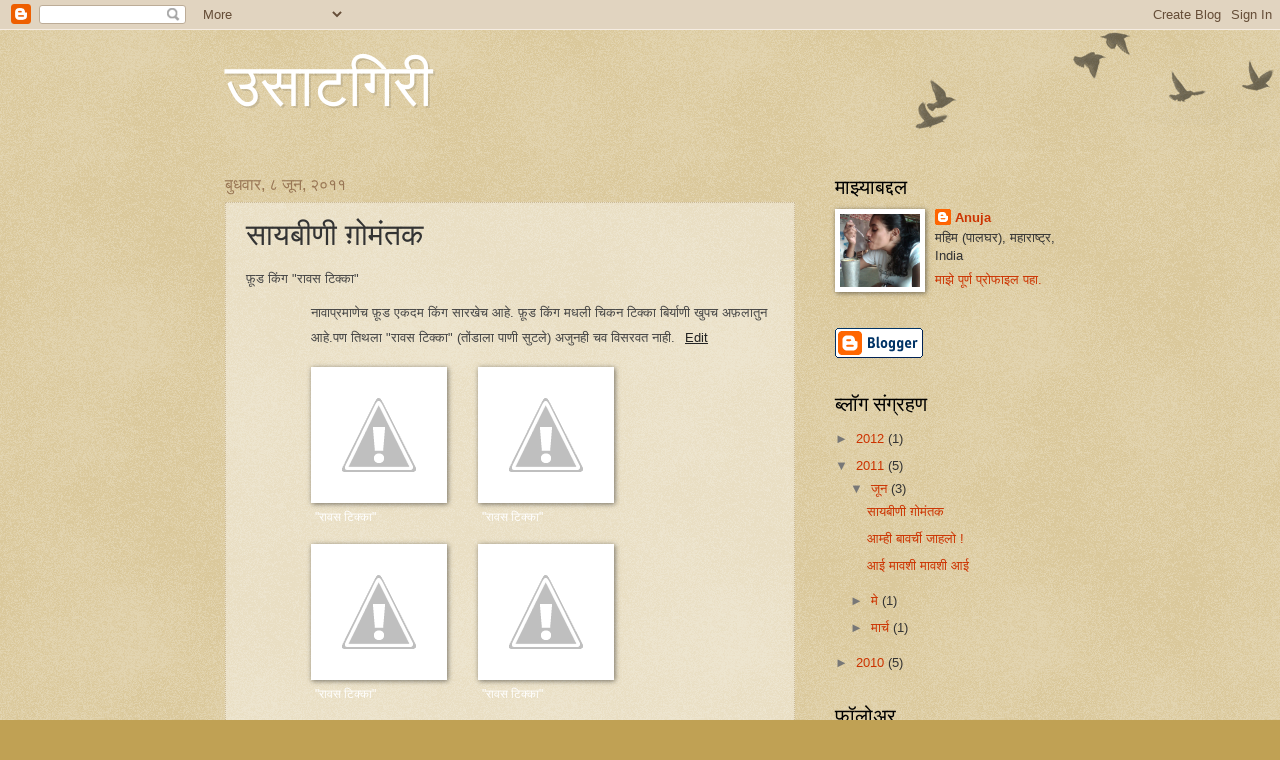

--- FILE ---
content_type: text/html; charset=UTF-8
request_url: https://anuja-save.blogspot.com/2011/06/blog-post_08.html
body_size: 24776
content:
<!DOCTYPE html>
<html class='v2' dir='ltr' lang='mr'>
<head>
<link href='https://www.blogger.com/static/v1/widgets/335934321-css_bundle_v2.css' rel='stylesheet' type='text/css'/>
<meta content='width=1100' name='viewport'/>
<meta content='text/html; charset=UTF-8' http-equiv='Content-Type'/>
<meta content='blogger' name='generator'/>
<link href='https://anuja-save.blogspot.com/favicon.ico' rel='icon' type='image/x-icon'/>
<link href='http://anuja-save.blogspot.com/2011/06/blog-post_08.html' rel='canonical'/>
<link rel="alternate" type="application/atom+xml" title="उस&#2366;टग&#2367;र&#2368; - Atom" href="https://anuja-save.blogspot.com/feeds/posts/default" />
<link rel="alternate" type="application/rss+xml" title="उस&#2366;टग&#2367;र&#2368; - RSS" href="https://anuja-save.blogspot.com/feeds/posts/default?alt=rss" />
<link rel="service.post" type="application/atom+xml" title="उस&#2366;टग&#2367;र&#2368; - Atom" href="https://www.blogger.com/feeds/1042225999591144702/posts/default" />

<link rel="alternate" type="application/atom+xml" title="उस&#2366;टग&#2367;र&#2368; - Atom" href="https://anuja-save.blogspot.com/feeds/1448738497902410776/comments/default" />
<!--Can't find substitution for tag [blog.ieCssRetrofitLinks]-->
<link href='http://lh6.googleusercontent.com/-GYq6qNCcxyo/Te8oZQnoPWI/AAAAAAAALOM/hrwGwGNvE5Y/h120/IMG00503-20110408-2055.jpg' rel='image_src'/>
<meta content='http://anuja-save.blogspot.com/2011/06/blog-post_08.html' property='og:url'/>
<meta content='सायबीणी ग़ोमंतक' property='og:title'/>
<meta content='              फ़ूड किंग &quot;रावस टिक्का&quot; नावाप्रमाणेच फ़ूड एकदम किंग सारखेच आहे. फ़ूड किंग मधली चिकन टिक्का बिर्याणी खुपच अफ़लातुन आहे.पण तिथला...' property='og:description'/>
<meta content='//lh6.googleusercontent.com/-GYq6qNCcxyo/Te8oZQnoPWI/AAAAAAAALOM/hrwGwGNvE5Y/w1200-h630-p-k-no-nu/IMG00503-20110408-2055.jpg' property='og:image'/>
<title>उस&#2366;टग&#2367;र&#2368;: स&#2366;यब&#2368;ण&#2368; ग&#2364;&#2379;म&#2306;तक</title>
<style id='page-skin-1' type='text/css'><!--
/*
-----------------------------------------------
Blogger Template Style
Name:     Watermark
Designer: Blogger
URL:      www.blogger.com
----------------------------------------------- */
/* Use this with templates/1ktemplate-*.html */
/* Content
----------------------------------------------- */
body {
font: normal normal 14px Arial, Tahoma, Helvetica, FreeSans, sans-serif;
color: #333333;
background: #c0a154 url(https://resources.blogblog.com/blogblog/data/1kt/watermark/body_background_birds.png) repeat scroll top left;
}
html body .content-outer {
min-width: 0;
max-width: 100%;
width: 100%;
}
.content-outer {
font-size: 92%;
}
a:link {
text-decoration:none;
color: #cc3300;
}
a:visited {
text-decoration:none;
color: #993322;
}
a:hover {
text-decoration:underline;
color: #ff3300;
}
.body-fauxcolumns .cap-top {
margin-top: 30px;
background: transparent url(https://resources.blogblog.com/blogblog/data/1kt/watermark/body_overlay_birds.png) no-repeat scroll top right;
height: 121px;
}
.content-inner {
padding: 0;
}
/* Header
----------------------------------------------- */
.header-inner .Header .titlewrapper,
.header-inner .Header .descriptionwrapper {
padding-left: 20px;
padding-right: 20px;
}
.Header h1 {
font: normal normal 60px Georgia, Utopia, 'Palatino Linotype', Palatino, serif;
color: #ffffff;
text-shadow: 2px 2px rgba(0, 0, 0, .1);
}
.Header h1 a {
color: #ffffff;
}
.Header .description {
font-size: 140%;
color: #997755;
}
/* Tabs
----------------------------------------------- */
.tabs-inner .section {
margin: 0 20px;
}
.tabs-inner .PageList, .tabs-inner .LinkList, .tabs-inner .Labels {
margin-left: -11px;
margin-right: -11px;
background-color: transparent;
border-top: 0 solid #ffffff;
border-bottom: 0 solid #ffffff;
-moz-box-shadow: 0 0 0 rgba(0, 0, 0, .3);
-webkit-box-shadow: 0 0 0 rgba(0, 0, 0, .3);
-goog-ms-box-shadow: 0 0 0 rgba(0, 0, 0, .3);
box-shadow: 0 0 0 rgba(0, 0, 0, .3);
}
.tabs-inner .PageList .widget-content,
.tabs-inner .LinkList .widget-content,
.tabs-inner .Labels .widget-content {
margin: -3px -11px;
background: transparent none  no-repeat scroll right;
}
.tabs-inner .widget ul {
padding: 2px 25px;
max-height: 34px;
background: transparent none no-repeat scroll left;
}
.tabs-inner .widget li {
border: none;
}
.tabs-inner .widget li a {
display: inline-block;
padding: .25em 1em;
font: normal normal 20px Georgia, Utopia, 'Palatino Linotype', Palatino, serif;
color: #cc3300;
border-right: 1px solid #c0a154;
}
.tabs-inner .widget li:first-child a {
border-left: 1px solid #c0a154;
}
.tabs-inner .widget li.selected a, .tabs-inner .widget li a:hover {
color: #000000;
}
/* Headings
----------------------------------------------- */
h2 {
font: normal normal 20px Georgia, Utopia, 'Palatino Linotype', Palatino, serif;
color: #000000;
margin: 0 0 .5em;
}
h2.date-header {
font: normal normal 16px Arial, Tahoma, Helvetica, FreeSans, sans-serif;
color: #997755;
}
/* Main
----------------------------------------------- */
.main-inner .column-center-inner,
.main-inner .column-left-inner,
.main-inner .column-right-inner {
padding: 0 5px;
}
.main-outer {
margin-top: 0;
background: transparent none no-repeat scroll top left;
}
.main-inner {
padding-top: 30px;
}
.main-cap-top {
position: relative;
}
.main-cap-top .cap-right {
position: absolute;
height: 0;
width: 100%;
bottom: 0;
background: transparent none repeat-x scroll bottom center;
}
.main-cap-top .cap-left {
position: absolute;
height: 245px;
width: 280px;
right: 0;
bottom: 0;
background: transparent none no-repeat scroll bottom left;
}
/* Posts
----------------------------------------------- */
.post-outer {
padding: 15px 20px;
margin: 0 0 25px;
background: transparent url(https://resources.blogblog.com/blogblog/data/1kt/watermark/post_background_birds.png) repeat scroll top left;
_background-image: none;
border: dotted 1px #ccbb99;
-moz-box-shadow: 0 0 0 rgba(0, 0, 0, .1);
-webkit-box-shadow: 0 0 0 rgba(0, 0, 0, .1);
-goog-ms-box-shadow: 0 0 0 rgba(0, 0, 0, .1);
box-shadow: 0 0 0 rgba(0, 0, 0, .1);
}
h3.post-title {
font: normal normal 30px Georgia, Utopia, 'Palatino Linotype', Palatino, serif;
margin: 0;
}
.comments h4 {
font: normal normal 30px Georgia, Utopia, 'Palatino Linotype', Palatino, serif;
margin: 1em 0 0;
}
.post-body {
font-size: 105%;
line-height: 1.5;
position: relative;
}
.post-header {
margin: 0 0 1em;
color: #997755;
}
.post-footer {
margin: 10px 0 0;
padding: 10px 0 0;
color: #997755;
border-top: dashed 1px #777777;
}
#blog-pager {
font-size: 140%
}
#comments .comment-author {
padding-top: 1.5em;
border-top: dashed 1px #777777;
background-position: 0 1.5em;
}
#comments .comment-author:first-child {
padding-top: 0;
border-top: none;
}
.avatar-image-container {
margin: .2em 0 0;
}
/* Comments
----------------------------------------------- */
.comments .comments-content .icon.blog-author {
background-repeat: no-repeat;
background-image: url([data-uri]);
}
.comments .comments-content .loadmore a {
border-top: 1px solid #777777;
border-bottom: 1px solid #777777;
}
.comments .continue {
border-top: 2px solid #777777;
}
/* Widgets
----------------------------------------------- */
.widget ul, .widget #ArchiveList ul.flat {
padding: 0;
list-style: none;
}
.widget ul li, .widget #ArchiveList ul.flat li {
padding: .35em 0;
text-indent: 0;
border-top: dashed 1px #777777;
}
.widget ul li:first-child, .widget #ArchiveList ul.flat li:first-child {
border-top: none;
}
.widget .post-body ul {
list-style: disc;
}
.widget .post-body ul li {
border: none;
}
.widget .zippy {
color: #777777;
}
.post-body img, .post-body .tr-caption-container, .Profile img, .Image img,
.BlogList .item-thumbnail img {
padding: 5px;
background: #fff;
-moz-box-shadow: 1px 1px 5px rgba(0, 0, 0, .5);
-webkit-box-shadow: 1px 1px 5px rgba(0, 0, 0, .5);
-goog-ms-box-shadow: 1px 1px 5px rgba(0, 0, 0, .5);
box-shadow: 1px 1px 5px rgba(0, 0, 0, .5);
}
.post-body img, .post-body .tr-caption-container {
padding: 8px;
}
.post-body .tr-caption-container {
color: #333333;
}
.post-body .tr-caption-container img {
padding: 0;
background: transparent;
border: none;
-moz-box-shadow: 0 0 0 rgba(0, 0, 0, .1);
-webkit-box-shadow: 0 0 0 rgba(0, 0, 0, .1);
-goog-ms-box-shadow: 0 0 0 rgba(0, 0, 0, .1);
box-shadow: 0 0 0 rgba(0, 0, 0, .1);
}
/* Footer
----------------------------------------------- */
.footer-outer {
color:#ccbb99;
background: #330000 url(https://resources.blogblog.com/blogblog/data/1kt/watermark/body_background_navigator.png) repeat scroll top left;
}
.footer-outer a {
color: #ff7755;
}
.footer-outer a:visited {
color: #dd5533;
}
.footer-outer a:hover {
color: #ff9977;
}
.footer-outer .widget h2 {
color: #eeddbb;
}
/* Mobile
----------------------------------------------- */
body.mobile  {
background-size: 100% auto;
}
.mobile .body-fauxcolumn-outer {
background: transparent none repeat scroll top left;
}
html .mobile .mobile-date-outer {
border-bottom: none;
background: transparent url(https://resources.blogblog.com/blogblog/data/1kt/watermark/post_background_birds.png) repeat scroll top left;
_background-image: none;
margin-bottom: 10px;
}
.mobile .main-inner .date-outer {
padding: 0;
}
.mobile .main-inner .date-header {
margin: 10px;
}
.mobile .main-cap-top {
z-index: -1;
}
.mobile .content-outer {
font-size: 100%;
}
.mobile .post-outer {
padding: 10px;
}
.mobile .main-cap-top .cap-left {
background: transparent none no-repeat scroll bottom left;
}
.mobile .body-fauxcolumns .cap-top {
margin: 0;
}
.mobile-link-button {
background: transparent url(https://resources.blogblog.com/blogblog/data/1kt/watermark/post_background_birds.png) repeat scroll top left;
}
.mobile-link-button a:link, .mobile-link-button a:visited {
color: #cc3300;
}
.mobile-index-date .date-header {
color: #997755;
}
.mobile-index-contents {
color: #333333;
}
.mobile .tabs-inner .section {
margin: 0;
}
.mobile .tabs-inner .PageList {
margin-left: 0;
margin-right: 0;
}
.mobile .tabs-inner .PageList .widget-content {
margin: 0;
color: #000000;
background: transparent url(https://resources.blogblog.com/blogblog/data/1kt/watermark/post_background_birds.png) repeat scroll top left;
}
.mobile .tabs-inner .PageList .widget-content .pagelist-arrow {
border-left: 1px solid #c0a154;
}

--></style>
<style id='template-skin-1' type='text/css'><!--
body {
min-width: 870px;
}
.content-outer, .content-fauxcolumn-outer, .region-inner {
min-width: 870px;
max-width: 870px;
_width: 870px;
}
.main-inner .columns {
padding-left: 0px;
padding-right: 260px;
}
.main-inner .fauxcolumn-center-outer {
left: 0px;
right: 260px;
/* IE6 does not respect left and right together */
_width: expression(this.parentNode.offsetWidth -
parseInt("0px") -
parseInt("260px") + 'px');
}
.main-inner .fauxcolumn-left-outer {
width: 0px;
}
.main-inner .fauxcolumn-right-outer {
width: 260px;
}
.main-inner .column-left-outer {
width: 0px;
right: 100%;
margin-left: -0px;
}
.main-inner .column-right-outer {
width: 260px;
margin-right: -260px;
}
#layout {
min-width: 0;
}
#layout .content-outer {
min-width: 0;
width: 800px;
}
#layout .region-inner {
min-width: 0;
width: auto;
}
body#layout div.add_widget {
padding: 8px;
}
body#layout div.add_widget a {
margin-left: 32px;
}
--></style>
<link href='https://www.blogger.com/dyn-css/authorization.css?targetBlogID=1042225999591144702&amp;zx=a4d1b301-f9fa-4d6e-8bfc-5b3b6bde2587' media='none' onload='if(media!=&#39;all&#39;)media=&#39;all&#39;' rel='stylesheet'/><noscript><link href='https://www.blogger.com/dyn-css/authorization.css?targetBlogID=1042225999591144702&amp;zx=a4d1b301-f9fa-4d6e-8bfc-5b3b6bde2587' rel='stylesheet'/></noscript>
<meta name='google-adsense-platform-account' content='ca-host-pub-1556223355139109'/>
<meta name='google-adsense-platform-domain' content='blogspot.com'/>

</head>
<body class='loading variant-birds'>
<div class='navbar section' id='navbar' name='Navbar'><div class='widget Navbar' data-version='1' id='Navbar1'><script type="text/javascript">
    function setAttributeOnload(object, attribute, val) {
      if(window.addEventListener) {
        window.addEventListener('load',
          function(){ object[attribute] = val; }, false);
      } else {
        window.attachEvent('onload', function(){ object[attribute] = val; });
      }
    }
  </script>
<div id="navbar-iframe-container"></div>
<script type="text/javascript" src="https://apis.google.com/js/platform.js"></script>
<script type="text/javascript">
      gapi.load("gapi.iframes:gapi.iframes.style.bubble", function() {
        if (gapi.iframes && gapi.iframes.getContext) {
          gapi.iframes.getContext().openChild({
              url: 'https://www.blogger.com/navbar/1042225999591144702?po\x3d1448738497902410776\x26origin\x3dhttps://anuja-save.blogspot.com',
              where: document.getElementById("navbar-iframe-container"),
              id: "navbar-iframe"
          });
        }
      });
    </script><script type="text/javascript">
(function() {
var script = document.createElement('script');
script.type = 'text/javascript';
script.src = '//pagead2.googlesyndication.com/pagead/js/google_top_exp.js';
var head = document.getElementsByTagName('head')[0];
if (head) {
head.appendChild(script);
}})();
</script>
</div></div>
<div class='body-fauxcolumns'>
<div class='fauxcolumn-outer body-fauxcolumn-outer'>
<div class='cap-top'>
<div class='cap-left'></div>
<div class='cap-right'></div>
</div>
<div class='fauxborder-left'>
<div class='fauxborder-right'></div>
<div class='fauxcolumn-inner'>
</div>
</div>
<div class='cap-bottom'>
<div class='cap-left'></div>
<div class='cap-right'></div>
</div>
</div>
</div>
<div class='content'>
<div class='content-fauxcolumns'>
<div class='fauxcolumn-outer content-fauxcolumn-outer'>
<div class='cap-top'>
<div class='cap-left'></div>
<div class='cap-right'></div>
</div>
<div class='fauxborder-left'>
<div class='fauxborder-right'></div>
<div class='fauxcolumn-inner'>
</div>
</div>
<div class='cap-bottom'>
<div class='cap-left'></div>
<div class='cap-right'></div>
</div>
</div>
</div>
<div class='content-outer'>
<div class='content-cap-top cap-top'>
<div class='cap-left'></div>
<div class='cap-right'></div>
</div>
<div class='fauxborder-left content-fauxborder-left'>
<div class='fauxborder-right content-fauxborder-right'></div>
<div class='content-inner'>
<header>
<div class='header-outer'>
<div class='header-cap-top cap-top'>
<div class='cap-left'></div>
<div class='cap-right'></div>
</div>
<div class='fauxborder-left header-fauxborder-left'>
<div class='fauxborder-right header-fauxborder-right'></div>
<div class='region-inner header-inner'>
<div class='header section' id='header' name='शीर्षलेख'><div class='widget Header' data-version='1' id='Header1'>
<div id='header-inner'>
<div class='titlewrapper'>
<h1 class='title'>
<a href='https://anuja-save.blogspot.com/'>
उस&#2366;टग&#2367;र&#2368;
</a>
</h1>
</div>
<div class='descriptionwrapper'>
<p class='description'><span>
</span></p>
</div>
</div>
</div></div>
</div>
</div>
<div class='header-cap-bottom cap-bottom'>
<div class='cap-left'></div>
<div class='cap-right'></div>
</div>
</div>
</header>
<div class='tabs-outer'>
<div class='tabs-cap-top cap-top'>
<div class='cap-left'></div>
<div class='cap-right'></div>
</div>
<div class='fauxborder-left tabs-fauxborder-left'>
<div class='fauxborder-right tabs-fauxborder-right'></div>
<div class='region-inner tabs-inner'>
<div class='tabs no-items section' id='crosscol' name='क्रॉस-स्तंभ'></div>
<div class='tabs no-items section' id='crosscol-overflow' name='Cross-Column 2'></div>
</div>
</div>
<div class='tabs-cap-bottom cap-bottom'>
<div class='cap-left'></div>
<div class='cap-right'></div>
</div>
</div>
<div class='main-outer'>
<div class='main-cap-top cap-top'>
<div class='cap-left'></div>
<div class='cap-right'></div>
</div>
<div class='fauxborder-left main-fauxborder-left'>
<div class='fauxborder-right main-fauxborder-right'></div>
<div class='region-inner main-inner'>
<div class='columns fauxcolumns'>
<div class='fauxcolumn-outer fauxcolumn-center-outer'>
<div class='cap-top'>
<div class='cap-left'></div>
<div class='cap-right'></div>
</div>
<div class='fauxborder-left'>
<div class='fauxborder-right'></div>
<div class='fauxcolumn-inner'>
</div>
</div>
<div class='cap-bottom'>
<div class='cap-left'></div>
<div class='cap-right'></div>
</div>
</div>
<div class='fauxcolumn-outer fauxcolumn-left-outer'>
<div class='cap-top'>
<div class='cap-left'></div>
<div class='cap-right'></div>
</div>
<div class='fauxborder-left'>
<div class='fauxborder-right'></div>
<div class='fauxcolumn-inner'>
</div>
</div>
<div class='cap-bottom'>
<div class='cap-left'></div>
<div class='cap-right'></div>
</div>
</div>
<div class='fauxcolumn-outer fauxcolumn-right-outer'>
<div class='cap-top'>
<div class='cap-left'></div>
<div class='cap-right'></div>
</div>
<div class='fauxborder-left'>
<div class='fauxborder-right'></div>
<div class='fauxcolumn-inner'>
</div>
</div>
<div class='cap-bottom'>
<div class='cap-left'></div>
<div class='cap-right'></div>
</div>
</div>
<!-- corrects IE6 width calculation -->
<div class='columns-inner'>
<div class='column-center-outer'>
<div class='column-center-inner'>
<div class='main section' id='main' name='मुख्य'><div class='widget Blog' data-version='1' id='Blog1'>
<div class='blog-posts hfeed'>

          <div class="date-outer">
        
<h2 class='date-header'><span>ब&#2369;धव&#2366;र, ८ ज&#2370;न, २०११</span></h2>

          <div class="date-posts">
        
<div class='post-outer'>
<div class='post hentry uncustomized-post-template' itemprop='blogPost' itemscope='itemscope' itemtype='http://schema.org/BlogPosting'>
<meta content='http://lh6.googleusercontent.com/-GYq6qNCcxyo/Te8oZQnoPWI/AAAAAAAALOM/hrwGwGNvE5Y/h120/IMG00503-20110408-2055.jpg' itemprop='image_url'/>
<meta content='1042225999591144702' itemprop='blogId'/>
<meta content='1448738497902410776' itemprop='postId'/>
<a name='1448738497902410776'></a>
<h3 class='post-title entry-title' itemprop='name'>
स&#2366;यब&#2368;ण&#2368; ग&#2364;&#2379;म&#2306;तक
</h3>
<div class='post-header'>
<div class='post-header-line-1'></div>
</div>
<div class='post-body entry-content' id='post-body-1448738497902410776' itemprop='description articleBody'>
<a href="https://blogger.googleusercontent.com/img/b/R29vZ2xl/AVvXsEil20d3JfNfa8XCOh2a6xbj-oOW0bkb0O6WdazS2v6nX-Ufy_4fbgDiaWUL1BsNmUyLmtPgKsPZylA7rdT603LfGn3swOsKIEMD_06yqcbx9jRt6FANlJ-LeGsoV_ZoAKyku0oiN5-fM2U/s1600/080620111001.jpg" onblur="try {parent.deselectBloggerImageGracefully();} catch(e) {}"></a><a href="https://blogger.googleusercontent.com/img/b/R29vZ2xl/AVvXsEhw8hg5KZt_50kQm5h5dkkxQPLRJixZiwMwkkDHBZhJdGwOs17NaGlWVCANIbiLTJxbI-FvVdKBkIpWtu_08TkKYkcv7VOgCxMUkCt1CJi9_yGEb8QSfYBXGEKrMYSjBWKtV87u6hvutjg/s1600/IMG00674-20110608-2030.jpg" onblur="try {parent.deselectBloggerImageGracefully();} catch(e) {}"></a><div style="text-align: left;"><span class="Apple-style-span" style="border-collapse: collapse; color: rgb(68, 68, 68); font-family: arial, sans-serif; font-size: 13px; line-height: 25px; ">              फ&#2364;&#2370;ड क&#2367;&#2306;ग "र&#2366;वस ट&#2367;क&#2381;क&#2366;"</span></div><div><span class="Apple-style-span"><div style="font-family: arial; font-size: 14px; line-height: 25px; "><div style="padding-top: 6px; padding-right: 6px; padding-bottom: 10px; padding-left: 10px; "><div style="margin-left: 55px; "><div style="border-collapse: collapse; color: rgb(68, 68, 68); font-family: arial, sans-serif; font-size: 13px; "><div style="margin-top: 0.25em; max-width: 50em; "><span><span style="margin-bottom: 0.4em; ">न&#2366;व&#2366;प&#2381;रम&#2366;ण&#2375;च फ&#2364;&#2370;ड एकदम क&#2367;&#2306;ग स&#2366;रख&#2375;च आह&#2375;. फ&#2364;&#2370;ड क&#2367;&#2306;ग मधल&#2368; च&#2367;कन ट&#2367;क&#2381;क&#2366; ब&#2367;र&#2381;य&#2366;ण&#2368; ख&#2369;पच अफ&#2364;ल&#2366;त&#2369;न आह&#2375;.पण त&#2367;थल&#2366; "र&#2366;वस ट&#2367;क&#2381;क&#2366;" (त&#2379;&#2306;ड&#2366;ल&#2366; प&#2366;ण&#2368; स&#2369;टल&#2375;) अज&#2369;नह&#2368; चव व&#2367;सरवत न&#2366;ह&#2368;.</span></span><span style="margin-left: 10px; color: rgb(34, 34, 34); text-decoration: underline; white-space: nowrap; ">Edit</span></div><div style="margin-top: 10px; "><div><div><div style="clear: both; font-size: 0px; min-height: 0px; line-height: 0; "></div><div><div style="border-top-width: 0px; border-right-width: 0px; border-bottom-width: 0px; border-left-width: 0px; float: left; margin-top: 7px; margin-right: 7px; margin-bottom: 7px; margin-left: 0px; width: auto; "><img src="//lh6.googleusercontent.com/-GYq6qNCcxyo/Te8oZQnoPWI/AAAAAAAALOM/hrwGwGNvE5Y/h120/IMG00503-20110408-2055.jpg" style="display: block; max-height: 120px; width: auto; "><div style="min-height: 1.5em; overflow-x: hidden; overflow-y: hidden; width: 160px; "><p style="color: rgb(255, 255, 255); font-size: 12px; margin-top: 2px; margin-right: 0px; margin-bottom: 0px; margin-left: 4px; overflow-x: hidden; overflow-y: hidden; white-space: nowrap; ">"र&#2366;वस ट&#2367;क&#2381;क&#2366;"</p></div></div><div style="border-top-width: 0px; border-right-width: 0px; border-bottom-width: 0px; border-left-width: 0px; float: left; margin-top: 7px; margin-right: 7px; margin-bottom: 7px; margin-left: 0px; width: auto; "><img src="//lh5.googleusercontent.com/-6w6djMqhq5c/Te8oZM3-iJI/AAAAAAAALOI/Gp_2mcja2r0/h120/IMG00506-20110408-2059.jpg" style="display: block; max-height: 120px; width: auto; "><div style="min-height: 1.5em; overflow-x: hidden; overflow-y: hidden; width: 160px; "><p style="color: rgb(255, 255, 255); font-size: 12px; margin-top: 2px; margin-right: 0px; margin-bottom: 0px; margin-left: 4px; overflow-x: hidden; overflow-y: hidden; white-space: nowrap; ">"र&#2366;वस ट&#2367;क&#2381;क&#2366;"</p></div></div><div style="border-top-width: 0px; border-right-width: 0px; border-bottom-width: 0px; border-left-width: 0px; float: left; margin-top: 7px; margin-right: 7px; margin-bottom: 7px; margin-left: 0px; width: auto; "><img src="//lh3.googleusercontent.com/-xq7ymBAjgqU/Te8oZP6hLzI/AAAAAAAALOE/ZDsxPUmePdU/h120/IMG00505-20110408-2055.jpg" style="display: block; max-height: 120px; width: auto; "><div style="min-height: 1.5em; overflow-x: hidden; overflow-y: hidden; width: 160px; "><p style="color: rgb(255, 255, 255); font-size: 12px; margin-top: 2px; margin-right: 0px; margin-bottom: 0px; margin-left: 4px; overflow-x: hidden; overflow-y: hidden; white-space: nowrap; ">"र&#2366;वस ट&#2367;क&#2381;क&#2366;"</p></div></div><div style="border-top-width: 0px; border-right-width: 0px; border-bottom-width: 0px; border-left-width: 0px; float: left; margin-top: 7px; margin-right: 7px; margin-bottom: 7px; margin-left: 0px; width: auto; "><img src="//lh5.googleusercontent.com/-ZA_tcHN0SPo/Te8oaRDW41I/AAAAAAAALOQ/3hKFY2g1Jzk/h120/IMG00504-20110408-2055.jpg" style="display: block; max-height: 120px; width: auto; "><div style="min-height: 1.5em; overflow-x: hidden; overflow-y: hidden; width: 160px; "><p style="color: rgb(255, 255, 255); font-size: 12px; margin-top: 2px; margin-right: 0px; margin-bottom: 0px; margin-left: 4px; overflow-x: hidden; overflow-y: hidden; white-space: nowrap; ">"र&#2366;वस ट&#2367;क&#2381;क&#2366;"</p></div></div><div style="clear: both; font-size: 0px; min-height: 0px; line-height: 0; "></div></div></div></div></div></div><div style="background-color: rgb(226, 226, 226); font-size: 0px; min-height: 1px; margin-top: 13px; margin-right: 20px; margin-bottom: 3px; margin-left: 0px; border-collapse: collapse; color: rgb(68, 68, 68); font-family: arial, sans-serif; "></div><div style="max-width: 50em; padding-right: 10px; "><div style="padding-top: 10px; padding-right: 0px; padding-bottom: 3px; padding-left: 2px; "><span style="background-color: initial; min-height: 16px; width: 16px; display: inline-block; float: left; margin-top: 0px; margin-right: 5px; border-collapse: collapse; color: rgb(119, 119, 119); font-family: arial, sans-serif; font-size: 13px; background-repeat: no-repeat no-repeat; "></span><div style="padding-top: 10px; padding-right: 0px; padding-bottom: 3px; padding-left: 2px; "><span  ><span style="border-collapse: collapse; ">अस&#2366; फ&#2364;क&#2381;त बझ ट&#2366;कल&#2366; आण&#2368; लग&#2375;च स&#2369;टल&#2379;च सगळ&#2375; पट&#2366;पट ल&#2366;ईक आण&#2368; कम&#2375;&#2306;ट करत स&#2369;टल&#2375;. आण&#2368; ब&#2379;लत&#2366; ब&#2379;लत लग&#2375;च ब&#2375;त&#2366;ह&#2368; आखल&#2366; .</span></span><span style="border-collapse: collapse; color: rgb(68, 68, 68); font-family: arial, sans-serif; font-size: 13px; ">स&#2306;ध&#2381;य&#2366;क&#2366;ळ&#2368; ६.३० व&#2366; द&#2366;दर श&#2367;व&#2366;ज&#2368; प&#2366;र&#2381;कल&#2366; भ&#2375;ट&#2369;न  </span><span style="border-collapse: collapse; color: rgb(68, 68, 68); font-family: arial, sans-serif; "> "स&#2366;यब&#2368;ण&#2368; ग&#2364;&#2379;म&#2306;तकल&#2366;"ज&#2366;यच&#2375;</span></div><div style="padding-top: 10px; padding-right: 0px; padding-bottom: 3px; padding-left: 2px; "><span  ><span style="border-collapse: collapse; "><br /></span></span></div><span  ><span style="border-collapse: collapse; ">4 people liked this</span></span><span style="border-collapse: collapse; color: rgb(119, 119, 119); font-family: arial, sans-serif; font-size: 13px; "><span style="color: rgb(119, 119, 119); "> - </span><a href="https://profiles.google.com/Anandkale.in#buzz" rel="nofollow" style="text-decoration: none; color: rgb(34, 34, 34); " target="_blank">Anand Kale</a>, <a href="https://profiles.google.com/106745875447447108985#buzz" rel="nofollow" style="text-decoration: none; color: rgb(34, 34, 34); " target="_blank">भ&#2366;रत म&#2369;&#2306;बईकर</a>, <a href="https://profiles.google.com/sachinuthale#buzz" rel="nofollow" style="text-decoration: none; color: rgb(34, 34, 34); " target="_blank">सच&#2367;न प&#2366;ट&#2368;ल</a> and <a href="https://profiles.google.com/7snehal#buzz" rel="nofollow" style="text-decoration: none; color: rgb(34, 34, 34); " target="_blank">स&#2381;न&#2375;हल -</a></span></div></div></div><div style="clear: both; font-size: 0px; min-height: 0px; line-height: 0; border-collapse: collapse; color: rgb(68, 68, 68); font-family: arial, sans-serif; "></div></div></div><div style="border-collapse: collapse; color: rgb(68, 68, 68); font-family: arial, sans-serif; font-size: medium; line-height: 25px; "><div style="padding-top: 5px; padding-right: 0px; padding-bottom: 5px; padding-left: 0px; "><div style="clear: both; font-size: 0px; min-height: 0px; line-height: 0; "></div><div style="margin-left: 80px; font-size: 13px; max-width: 50em; padding-right: 10px; "><span><a href="https://profiles.google.com/Anandkale.in#buzz" rel="nofollow" style="font-weight: bold; color: rgb(34, 34, 34); text-decoration: none; zoom: 1 !important; " target="_blank">Anand Kale</a><span style="color: rgb(119, 119, 119); "> - </span><span>:( न&#2367;ष&#2375;द :( :( न&#2367;ष&#2375;द :( :( न&#2367;ष&#2375;द :(</span></span><span title="Wed, Jun 8, 2011 at 1:17 PM" style="color: rgb(119, 119, 119); margin-left: 10px; white-space: nowrap; text-decoration: none; ">1:17 pm</span></div><div style="clear: both; font-size: 0px; min-height: 0px; line-height: 0; "></div></div></div><div style="border-collapse: collapse; color: rgb(68, 68, 68); font-family: arial, sans-serif; font-size: medium; line-height: 25px; "><div style="padding-top: 5px; padding-right: 0px; padding-bottom: 5px; padding-left: 0px; "><div style="clear: both; font-size: 0px; min-height: 0px; line-height: 0; "></div><div style="margin-left: 80px; font-size: 13px; max-width: 50em; padding-right: 10px; "><span><a href="https://profiles.google.com/pankajzarekar#buzz" rel="nofollow" style="font-weight: bold; color: rgb(34, 34, 34); text-decoration: none; zoom: 1 !important; " target="_blank">Pankaj Z</a><span style="color: rgb(119, 119, 119); "> - </span><span>च&#2381;य&#2366;यल&#2366;... न&#2375;मक&#2366; ज&#2375;वण&#2366;च&#2381;य&#2366; व&#2375;ळ&#2368;च य&#2366; बझ&#2381;झल&#2366; य&#2366;यच&#2306; ह&#2379;त&#2306; क&#2366;... x-(</span></span><span title="Wed, Jun 8, 2011 at 1:18 PM" style="color: rgb(119, 119, 119); margin-left: 10px; white-space: nowrap; text-decoration: none; ">1:18 pm</span></div><div style="clear: both; font-size: 0px; min-height: 0px; line-height: 0; "></div></div></div><div style="border-collapse: collapse; color: rgb(68, 68, 68); font-family: arial, sans-serif; font-size: medium; line-height: 25px; "><div style="padding-top: 5px; padding-right: 0px; padding-bottom: 5px; padding-left: 0px; "><div style="clear: both; font-size: 0px; min-height: 0px; line-height: 0; "></div><div style="margin-left: 80px; font-size: 13px; max-width: 50em; padding-right: 10px; "><span><a href="https://profiles.google.com/anujarsave#buzz" rel="nofollow" style="font-weight: bold; color: rgb(34, 34, 34); text-decoration: none; zoom: 1 !important; " target="_blank">अन&#2369;ज&#2366; स&#2366;व&#2375;</a><span style="color: rgb(119, 119, 119); "> - </span><span>न&#2367;ष&#2375;द क&#2369;ब&#2369;ल ;-0 न&#2367;ष&#2375;द क&#2369;ब&#2369;ल ;-0 न&#2367;ष&#2375;द क&#2369;ब&#2369;ल ;-0</span></span><span style="margin-left: 10px; color: rgb(34, 34, 34); text-decoration: underline; white-space: nowrap; ">Edit</span><span title="Wed, Jun 8, 2011 at 1:18 PM" style="color: rgb(119, 119, 119); margin-left: 10px; white-space: nowrap; text-decoration: none; ">1:18 pm</span></div><div style="clear: both; font-size: 0px; min-height: 0px; line-height: 0; "></div></div></div><div style="border-collapse: collapse; color: rgb(68, 68, 68); font-family: arial, sans-serif; font-size: medium; line-height: 25px; "><div style="padding-top: 5px; padding-right: 0px; padding-bottom: 5px; padding-left: 0px; "><div style="clear: both; font-size: 0px; min-height: 0px; line-height: 0; "></div><div style="margin-left: 80px; font-size: 13px; max-width: 50em; padding-right: 10px; "><span><a href="https://profiles.google.com/anujarsave#buzz" rel="nofollow" style="font-weight: bold; color: rgb(34, 34, 34); text-decoration: none; zoom: 1 !important; " target="_blank">अन&#2369;ज&#2366; स&#2366;व&#2375;</a><span style="color: rgb(119, 119, 119); "> - </span><span>प&#2306;क&#2381;य&#2366; एन&#2381;ज&#2379;य "र&#2366;वस ट&#2367;क&#2381;क&#2366;" !</span></span><span style="margin-left: 10px; color: rgb(34, 34, 34); text-decoration: underline; white-space: nowrap; ">Edit</span><span title="Wed, Jun 8, 2011 at 1:19 PM" style="color: rgb(119, 119, 119); margin-left: 10px; white-space: nowrap; text-decoration: none; ">1:19 pm</span></div><div style="clear: both; font-size: 0px; min-height: 0px; line-height: 0; "></div></div></div><div style="border-collapse: collapse; color: rgb(68, 68, 68); font-family: arial, sans-serif; font-size: medium; line-height: 25px; "><div style="padding-top: 5px; padding-right: 0px; padding-bottom: 5px; padding-left: 0px; "><div style="clear: both; font-size: 0px; min-height: 0px; line-height: 0; "></div><div style="margin-left: 80px; font-size: 13px; max-width: 50em; padding-right: 10px; "><span><a href="https://profiles.google.com/7snehal#buzz" rel="nofollow" style="font-weight: bold; color: rgb(34, 34, 34); text-decoration: none; zoom: 1 !important; " target="_blank">स&#2381;न&#2375;हल -</a><span style="color: rgb(119, 119, 119); "> - </span><span>न&#2367;ष&#2375;ध</span></span><span title="Wed, Jun 8, 2011 at 1:19 PM" style="color: rgb(119, 119, 119); margin-left: 10px; white-space: nowrap; text-decoration: none; ">1:19 pm</span></div><div style="clear: both; font-size: 0px; min-height: 0px; line-height: 0; "></div></div></div><div style="border-collapse: collapse; color: rgb(68, 68, 68); font-family: arial, sans-serif; font-size: medium; line-height: 25px; "><div style="padding-top: 5px; padding-right: 0px; padding-bottom: 5px; padding-left: 0px; "><div style="clear: both; font-size: 0px; min-height: 0px; line-height: 0; "></div><div style="margin-left: 80px; font-size: 13px; max-width: 50em; padding-right: 10px; "><span><a href="https://profiles.google.com/anujarsave#buzz" rel="nofollow" style="font-weight: bold; color: rgb(34, 34, 34); text-decoration: none; zoom: 1 !important; " target="_blank">अन&#2369;ज&#2366; स&#2366;व&#2375;</a><span style="color: rgb(119, 119, 119); "> - </span><span>आक&#2366; न&#2367;ष&#2375;द क&#2366;य जम&#2375;ल त&#2375;व&#2381;ह&#2366; ज&#2366;ऊय&#2366; क&#2368; .</span></span><span style="margin-left: 10px; color: rgb(34, 34, 34); text-decoration: underline; white-space: nowrap; ">Edit</span><span title="Wed, Jun 8, 2011 at 1:19 PM" style="color: rgb(119, 119, 119); margin-left: 10px; white-space: nowrap; text-decoration: none; ">1:19 pm</span></div><div style="clear: both; font-size: 0px; min-height: 0px; line-height: 0; "></div></div></div><div style="border-collapse: collapse; color: rgb(68, 68, 68); font-family: arial, sans-serif; font-size: medium; line-height: 25px; "><div style="padding-top: 5px; padding-right: 0px; padding-bottom: 5px; padding-left: 0px; "><div style="clear: both; font-size: 0px; min-height: 0px; line-height: 0; "></div><div style="margin-left: 80px; font-size: 13px; max-width: 50em; padding-right: 10px; "><span><a href="https://profiles.google.com/pankajzarekar#buzz" rel="nofollow" style="font-weight: bold; color: rgb(34, 34, 34); text-decoration: none; zoom: 1 !important; " target="_blank">Pankaj Z</a><span style="color: rgb(119, 119, 119); "> - </span><span>शट&#2366;प !!<br />"ट&#2367;क&#2381;क&#2366;"च&#2375; मर&#2366;ठ&#2368; स&#2381;प&#2375;ल&#2367;&#2306;ग द&#2367;ल&#2375; ह&#2366; म&#2366;झ&#2366;च ग&#2366;ढवपण&#2366;.</span></span><span title="Wed, Jun 8, 2011 at 1:19 PM" style="color: rgb(119, 119, 119); margin-left: 10px; white-space: nowrap; text-decoration: none; ">1:19 pm</span></div><div style="clear: both; font-size: 0px; min-height: 0px; line-height: 0; "></div></div></div><div style="border-collapse: collapse; color: rgb(68, 68, 68); font-family: arial, sans-serif; font-size: medium; line-height: 25px; "><div style="padding-top: 5px; padding-right: 0px; padding-bottom: 5px; padding-left: 0px; "><div style="clear: both; font-size: 0px; min-height: 0px; line-height: 0; "></div><div style="margin-left: 80px; font-size: 13px; max-width: 50em; padding-right: 10px; "><span><a href="https://profiles.google.com/sachinuthale#buzz" rel="nofollow" style="font-weight: bold; color: rgb(34, 34, 34); text-decoration: none; zoom: 1 !important; " target="_blank">सच&#2367;न प&#2366;ट&#2368;ल</a><span style="color: rgb(119, 119, 119); "> - </span><span>फ&#2370;ड क&#2367;&#2306;ग क&#2369;ठ&#2375; ?</span></span><span title="Wed, Jun 8, 2011 at 1:20 PM" style="color: rgb(119, 119, 119); margin-left: 10px; white-space: nowrap; text-decoration: none; ">1:20 pm</span></div><div style="clear: both; font-size: 0px; min-height: 0px; line-height: 0; "></div></div></div><div style="border-collapse: collapse; color: rgb(68, 68, 68); font-family: arial, sans-serif; font-size: medium; line-height: 25px; "><div style="padding-top: 5px; padding-right: 0px; padding-bottom: 5px; padding-left: 0px; "><div style="clear: both; font-size: 0px; min-height: 0px; line-height: 0; "></div><div style="margin-left: 80px; font-size: 13px; max-width: 50em; padding-right: 10px; "><span><a href="https://profiles.google.com/Anandkale.in#buzz" rel="nofollow" style="font-weight: bold; color: rgb(34, 34, 34); text-decoration: none; zoom: 1 !important; " target="_blank">Anand Kale</a><span style="color: rgb(119, 119, 119); "> - </span><span>कध&#2368; कध&#2368; ग (त&#2379;&#2306;ड&#2366;ब&#2366;ह&#2375;र ल&#2366;ळ गळत&#2368;य) .. :)</span></span><span title="Wed, Jun 8, 2011 at 1:20 PM" style="color: rgb(119, 119, 119); margin-left: 10px; white-space: nowrap; text-decoration: none; ">1:20 pm</span></div><div style="clear: both; font-size: 0px; min-height: 0px; line-height: 0; "></div></div></div><div style="border-collapse: collapse; color: rgb(68, 68, 68); font-family: arial, sans-serif; font-size: medium; line-height: 25px; "><div style="padding-top: 5px; padding-right: 0px; padding-bottom: 5px; padding-left: 0px; "><div style="clear: both; font-size: 0px; min-height: 0px; line-height: 0; "></div><div style="margin-left: 80px; font-size: 13px; max-width: 50em; padding-right: 10px; "><span><a href="https://profiles.google.com/pankajzarekar#buzz" rel="nofollow" style="font-weight: bold; color: rgb(34, 34, 34); text-decoration: none; zoom: 1 !important; " target="_blank">Pankaj Z</a><span style="color: rgb(119, 119, 119); "> - </span><span>आम&#2381;ह&#2368; य&#2375;त&#2379; त&#2375;व&#2381;ह&#2366; न&#2375;मक&#2366; त&#2369;ल&#2366; व&#2375;ळ नसत&#2379; न&#2366;ह&#2368; क&#2366;...</span></span><span title="Wed, Jun 8, 2011 at 1:21 PM" style="color: rgb(119, 119, 119); margin-left: 10px; white-space: nowrap; text-decoration: none; ">1:21 pm</span></div><div style="clear: both; font-size: 0px; min-height: 0px; line-height: 0; "></div></div></div><div style="border-collapse: collapse; color: rgb(68, 68, 68); font-family: arial, sans-serif; font-size: medium; line-height: 25px; "><div style="padding-top: 5px; padding-right: 0px; padding-bottom: 5px; padding-left: 0px; "><div style="clear: both; font-size: 0px; min-height: 0px; line-height: 0; "></div><div style="margin-left: 80px; font-size: 13px; max-width: 50em; padding-right: 10px; "><span><a href="https://profiles.google.com/anujarsave#buzz" rel="nofollow" style="font-weight: bold; color: rgb(34, 34, 34); text-decoration: none; zoom: 1 !important; " target="_blank">अन&#2369;ज&#2366; स&#2366;व&#2375;</a><span style="color: rgb(119, 119, 119); "> - </span><span>त&#2369; श&#2369;द&#2381;धल&#2375;खन&#2366;च&#2381;य&#2366; न&#2366;व&#2366;न&#2375; ओर&#2366;डत&#2379;स न&#2366; म&#2381;ह&#2366;ण&#2369;न.</span></span><span style="margin-left: 10px; color: rgb(34, 34, 34); text-decoration: underline; white-space: nowrap; ">Edit</span><span title="Wed, Jun 8, 2011 at 1:21 PM" style="color: rgb(119, 119, 119); margin-left: 10px; white-space: nowrap; text-decoration: none; ">1:21 pm</span></div><div style="clear: both; font-size: 0px; min-height: 0px; line-height: 0; "></div></div></div><div style="border-collapse: collapse; color: rgb(68, 68, 68); font-family: arial, sans-serif; font-size: medium; line-height: 25px; "><div style="padding-top: 5px; padding-right: 0px; padding-bottom: 5px; padding-left: 0px; "><div style="clear: both; font-size: 0px; min-height: 0px; line-height: 0; "></div><div style="margin-left: 80px; font-size: 13px; max-width: 50em; padding-right: 10px; "><span><a href="https://profiles.google.com/Anandkale.in#buzz" rel="nofollow" style="font-weight: bold; color: rgb(34, 34, 34); text-decoration: none; zoom: 1 !important; " target="_blank">Anand Kale</a><span style="color: rgb(119, 119, 119); "> - </span><span>य&#2375;त&#2381;य&#2366; श&#2369;क&#2381;रव&#2366;र&#2368; म&#2366;&#2306;स&#2366;ह&#2366;र कर&#2366;यच&#2366; म&#2366;नस आह&#2375;... ठरव&#2366; न&#2366; य&#2366;र... ख&#2369;प द&#2367;वस झ&#2366;ल&#2375; म&#2366;&#2306;स&#2366;ह&#2366;र कर&#2369;न.. :(</span></span><span title="Wed, Jun 8, 2011 at 1:22 PM" style="color: rgb(119, 119, 119); margin-left: 10px; white-space: nowrap; text-decoration: none; ">1:22 pm</span></div><div style="clear: both; font-size: 0px; min-height: 0px; line-height: 0; "></div></div></div><div style="border-collapse: collapse; color: rgb(68, 68, 68); font-family: arial, sans-serif; font-size: medium; line-height: 25px; "><div style="padding-top: 5px; padding-right: 0px; padding-bottom: 5px; padding-left: 0px; "><div style="clear: both; font-size: 0px; min-height: 0px; line-height: 0; "></div><div style="margin-left: 80px; font-size: 13px; max-width: 50em; padding-right: 10px; "><span><a href="https://profiles.google.com/anujarsave#buzz" rel="nofollow" style="font-weight: bold; color: rgb(34, 34, 34); text-decoration: none; zoom: 1 !important; " target="_blank">अन&#2369;ज&#2366; स&#2366;व&#2375;</a><span style="color: rgb(119, 119, 119); "> - </span><span>प&#2306;क&#2381;य&#2366; मल&#2366; व&#2375;ळ ह&#2379;त&#2366; पण ब&#2366;क&#2368; क&#2379;ण&#2366;ल&#2366;च क&#2366;ह&#2368;न&#2366; क&#2366;ह&#2368; क&#2366;रण&#2366;न&#2375; जम&#2366;ल&#2375; न&#2366;ह&#2368; त&#2381;य&#2366;ल&#2366; म&#2368; क&#2366;य करण&#2366;र र&#2375;</span></span><span style="margin-left: 10px; color: rgb(34, 34, 34); text-decoration: underline; white-space: nowrap; ">Edit</span><span title="Wed, Jun 8, 2011 at 1:23 PM" style="color: rgb(119, 119, 119); margin-left: 10px; white-space: nowrap; text-decoration: none; ">1:23 pm</span></div><div style="clear: both; font-size: 0px; min-height: 0px; line-height: 0; "></div></div></div><div style="border-collapse: collapse; color: rgb(68, 68, 68); font-family: arial, sans-serif; font-size: medium; line-height: 25px; "><div style="padding-top: 5px; padding-right: 0px; padding-bottom: 5px; padding-left: 0px; "><div style="clear: both; font-size: 0px; min-height: 0px; line-height: 0; "></div><div style="margin-left: 80px; font-size: 13px; max-width: 50em; padding-right: 10px; "><span><a href="https://profiles.google.com/anujarsave#buzz" rel="nofollow" style="font-weight: bold; color: rgb(34, 34, 34); text-decoration: none; zoom: 1 !important; " target="_blank">अन&#2369;ज&#2366; स&#2366;व&#2375;</a><span style="color: rgb(119, 119, 119); "> - </span><span>आक&#2366; हल&#2381;ल&#2368; क&#2379;ण य&#2366;यल&#2366; बघत न&#2366;ह&#2368; र&#2375; प&#2381;ल&#2366;न क&#2375;ल&#2366; क&#2368;, ज&#2366;यच&#2375; अस&#2375;ल तर स&#2366;&#2306;ग आपण ज&#2366;ऊय&#2366;</span></span><span style="margin-left: 10px; color: rgb(34, 34, 34); text-decoration: underline; white-space: nowrap; ">Edit</span><span title="Wed, Jun 8, 2011 at 1:24 PM" style="color: rgb(119, 119, 119); margin-left: 10px; white-space: nowrap; text-decoration: none; ">1:24 pm</span></div><div style="clear: both; font-size: 0px; min-height: 0px; line-height: 0; "></div></div></div><div style="border-collapse: collapse; color: rgb(68, 68, 68); font-family: arial, sans-serif; font-size: medium; line-height: 25px; "><div style="padding-top: 5px; padding-right: 0px; padding-bottom: 5px; padding-left: 0px; "><div style="clear: both; font-size: 0px; min-height: 0px; line-height: 0; "></div><div style="margin-left: 80px; font-size: 13px; max-width: 50em; padding-right: 10px; "><span><a href="https://profiles.google.com/Anandkale.in#buzz" rel="nofollow" style="font-weight: bold; color: rgb(34, 34, 34); text-decoration: none; zoom: 1 !important; " target="_blank">Anand Kale</a><span style="color: rgb(119, 119, 119); "> - </span><span>ज&#2375; जमत&#2368;ल त&#2375; य&#2366; श&#2369;क&#2381;रव&#2366;र&#2368; द&#2366;दर ग&#2379;म&#2366;&#2306;तकल&#2366; ६ व&#2366;जत&#2366; भ&#2375;टत&#2368;ल.. :) :) :)</span></span><span title="Wed, Jun 8, 2011 at 1:25 PM" style="color: rgb(119, 119, 119); margin-left: 10px; white-space: nowrap; text-decoration: none; ">1:25 pm</span></div><div style="clear: both; font-size: 0px; min-height: 0px; line-height: 0; "></div></div></div><div style="border-collapse: collapse; color: rgb(68, 68, 68); font-family: arial, sans-serif; font-size: medium; line-height: 25px; "><div style="padding-top: 5px; padding-right: 0px; padding-bottom: 5px; padding-left: 0px; "><div style="clear: both; font-size: 0px; min-height: 0px; line-height: 0; "></div><div style="margin-left: 80px; font-size: 13px; max-width: 50em; padding-right: 10px; "><span><a href="https://profiles.google.com/anujarsave#buzz" rel="nofollow" style="font-weight: bold; color: rgb(34, 34, 34); text-decoration: none; zoom: 1 !important; " target="_blank">अन&#2369;ज&#2366; स&#2366;व&#2375;</a><span style="color: rgb(119, 119, 119); "> - </span><span>सच&#2367;न ख&#2366;र सबव&#2375; (प&#2369;र&#2381;व&#2375;ल&#2366;) आह&#2375;.</span></span><span style="margin-left: 10px; color: rgb(34, 34, 34); text-decoration: underline; white-space: nowrap; ">Edit</span><span title="Wed, Jun 8, 2011 at 1:25 PM" style="color: rgb(119, 119, 119); margin-left: 10px; white-space: nowrap; text-decoration: none; ">1:25 pm</span></div><div style="clear: both; font-size: 0px; min-height: 0px; line-height: 0; "></div></div></div><div style="border-collapse: collapse; color: rgb(68, 68, 68); font-family: arial, sans-serif; font-size: medium; line-height: 25px; "><div style="padding-top: 5px; padding-right: 0px; padding-bottom: 5px; padding-left: 0px; "><div style="clear: both; font-size: 0px; min-height: 0px; line-height: 0; "></div><div style="margin-left: 80px; font-size: 13px; max-width: 50em; padding-right: 10px; "><span><a href="https://profiles.google.com/anujarsave#buzz" rel="nofollow" style="font-weight: bold; color: rgb(34, 34, 34); text-decoration: none; zoom: 1 !important; " target="_blank">अन&#2369;ज&#2366; स&#2366;व&#2375;</a><span style="color: rgb(119, 119, 119); "> - </span><span>द&#2366;दर ग&#2379;म&#2366;&#2306;तकल&#2366; म&#2368; न&#2366;ह&#2368; य&#2375;ण&#2366;र द&#2369;सर&#2375; क&#2369;ठ&#2375; अस&#2375;ल तर य&#2375;ईल.</span></span><span style="margin-left: 10px; color: rgb(34, 34, 34); text-decoration: underline; white-space: nowrap; ">Edit</span><span title="Wed, Jun 8, 2011 at 1:26 PM" style="color: rgb(119, 119, 119); margin-left: 10px; white-space: nowrap; text-decoration: none; ">1:26 pm</span></div><div style="clear: both; font-size: 0px; min-height: 0px; line-height: 0; "></div></div></div><div style="border-collapse: collapse; color: rgb(68, 68, 68); font-family: arial, sans-serif; font-size: medium; line-height: 25px; "><div style="padding-top: 5px; padding-right: 0px; padding-bottom: 5px; padding-left: 0px; "><div style="clear: both; font-size: 0px; min-height: 0px; line-height: 0; "></div><div style="margin-left: 80px; font-size: 13px; max-width: 50em; padding-right: 10px; "><span><a href="https://profiles.google.com/Anandkale.in#buzz" rel="nofollow" style="font-weight: bold; color: rgb(34, 34, 34); text-decoration: none; zoom: 1 !important; " target="_blank">Anand Kale</a><span style="color: rgb(119, 119, 119); "> - </span><span>मग त&#2369;च ठरव&#2306; क&#2369;ठ&#2375; त&#2375;..</span></span><span title="Wed, Jun 8, 2011 at 1:27 PM" style="color: rgb(119, 119, 119); margin-left: 10px; white-space: nowrap; text-decoration: none; ">1:27 pm</span></div><div style="clear: both; font-size: 0px; min-height: 0px; line-height: 0; "></div></div></div><div style="border-collapse: collapse; color: rgb(68, 68, 68); font-family: arial, sans-serif; font-size: medium; line-height: 25px; "><div style="padding-top: 5px; padding-right: 0px; padding-bottom: 5px; padding-left: 0px; "><div style="clear: both; font-size: 0px; min-height: 0px; line-height: 0; "></div><div style="margin-left: 80px; font-size: 13px; max-width: 50em; padding-right: 10px; "><span><a href="https://profiles.google.com/sachinuthale#buzz" rel="nofollow" style="font-weight: bold; color: rgb(34, 34, 34); text-decoration: none; zoom: 1 !important; " target="_blank">सच&#2367;न प&#2366;ट&#2368;ल</a><span style="color: rgb(119, 119, 119); "> - </span><span>आज ज&#2366;यच&#2306; क&#2366; ?</span></span><span title="Wed, Jun 8, 2011 at 1:29 PM" style="color: rgb(119, 119, 119); margin-left: 10px; white-space: nowrap; text-decoration: none; ">1:29 pm</span></div><div style="clear: both; font-size: 0px; min-height: 0px; line-height: 0; "></div></div></div><div style="border-collapse: collapse; color: rgb(68, 68, 68); font-family: arial, sans-serif; font-size: medium; line-height: 25px; "><div style="padding-top: 5px; padding-right: 0px; padding-bottom: 5px; padding-left: 0px; "><div style="clear: both; font-size: 0px; min-height: 0px; line-height: 0; "></div><div style="margin-left: 80px; font-size: 13px; max-width: 50em; padding-right: 10px; "><span><a href="https://profiles.google.com/Anandkale.in#buzz" rel="nofollow" style="font-weight: bold; color: rgb(34, 34, 34); text-decoration: none; zoom: 1 !important; " target="_blank">Anand Kale</a><span style="color: rgb(119, 119, 119); "> - </span><span>आजह&#2368; च&#2366;ल&#2375;ल... :)</span></span><span title="Wed, Jun 8, 2011 at 1:30 PM" style="color: rgb(119, 119, 119); margin-left: 10px; white-space: nowrap; text-decoration: none; ">1:30 pm</span></div><div style="clear: both; font-size: 0px; min-height: 0px; line-height: 0; "></div></div></div><div style="border-collapse: collapse; color: rgb(68, 68, 68); font-family: arial, sans-serif; font-size: medium; line-height: 25px; "><div style="padding-top: 5px; padding-right: 0px; padding-bottom: 5px; padding-left: 0px; "><div style="clear: both; font-size: 0px; min-height: 0px; line-height: 0; "></div><div style="margin-left: 80px; font-size: 13px; max-width: 50em; padding-right: 10px; "><span><a href="https://profiles.google.com/anujarsave#buzz" rel="nofollow" style="font-weight: bold; color: rgb(34, 34, 34); text-decoration: none; zoom: 1 !important; " target="_blank">अन&#2369;ज&#2366; स&#2366;व&#2375;</a><span style="color: rgb(119, 119, 119); "> - </span><span>द&#2366;दर ग&#2379;म&#2366;&#2306;तकल&#2366; म&#2366;स&#2375; त&#2367;तक&#2375;श&#2375; त&#2366;ज&#2375; नसत&#2366;त त&#2381;य&#2366; प&#2375;क&#2381;ष&#2381;य&#2366; "स&#2366;यब&#2368;ण ग&#2379;म&#2366;&#2306;तकल&#2366;" च&#2366;ल&#2375;ल.</span></span><span style="margin-left: 10px; color: rgb(34, 34, 34); text-decoration: underline; white-space: nowrap; ">Edit</span><span title="Wed, Jun 8, 2011 at 1:31 PM" style="color: rgb(119, 119, 119); margin-left: 10px; white-space: nowrap; text-decoration: none; ">1:31 pm</span></div><div style="clear: both; font-size: 0px; min-height: 0px; line-height: 0; "></div></div></div><div style="border-collapse: collapse; color: rgb(68, 68, 68); font-family: arial, sans-serif; font-size: medium; line-height: 25px; "><div style="padding-top: 5px; padding-right: 0px; padding-bottom: 5px; padding-left: 0px; "><div style="clear: both; font-size: 0px; min-height: 0px; line-height: 0; "></div><div style="margin-left: 80px; font-size: 13px; max-width: 50em; padding-right: 10px; "><span><a href="https://profiles.google.com/Anandkale.in#buzz" rel="nofollow" style="font-weight: bold; color: rgb(34, 34, 34); text-decoration: none; zoom: 1 !important; " target="_blank">Anand Kale</a><span style="color: rgb(119, 119, 119); "> - </span><span>क&#2369;ठ&#2375;ह&#2368; च&#2366;ल&#2375;ल... म&#2366;&#2306;स क&#2375; ल&#2367;ए स&#2366;ल&#2366; क&#2369;च भ&#2368; कर&#2375;ग&#2366;... :)</span></span><span title="Wed, Jun 8, 2011 at 1:32 PM" style="color: rgb(119, 119, 119); margin-left: 10px; white-space: nowrap; text-decoration: none; ">1:32 pm</span></div><div style="clear: both; font-size: 0px; min-height: 0px; line-height: 0; "></div></div></div><div style="border-collapse: collapse; color: rgb(68, 68, 68); font-family: arial, sans-serif; font-size: medium; line-height: 25px; "><div style="padding-top: 5px; padding-right: 0px; padding-bottom: 5px; padding-left: 0px; "><div style="clear: both; font-size: 0px; min-height: 0px; line-height: 0; "></div><div style="margin-left: 80px; font-size: 13px; max-width: 50em; padding-right: 10px; "><span><a href="https://profiles.google.com/sachinuthale#buzz" rel="nofollow" style="font-weight: bold; color: rgb(34, 34, 34); text-decoration: none; zoom: 1 !important; " target="_blank">सच&#2367;न प&#2366;ट&#2368;ल</a><span style="color: rgb(119, 119, 119); "> - </span><span>स&#2366;यब&#2368;ण ग&#2379;म&#2366;&#2306;तक क&#2369;ठ&#2375; आह&#2375; ?<br /><br />क&#2367;त&#2368; व&#2366;जत&#2366; क&#2369;ठ&#2375; भ&#2375;ट&#2366;यच&#2306; त&#2375; स&#2366;&#2306;ग&#2366;.</span></span><span title="Wed, Jun 8, 2011 at 1:32 PM" style="color: rgb(119, 119, 119); margin-left: 10px; white-space: nowrap; text-decoration: none; ">1:32 pm</span></div><div style="clear: both; font-size: 0px; min-height: 0px; line-height: 0; "></div></div></div><div style="border-collapse: collapse; color: rgb(68, 68, 68); font-family: arial, sans-serif; font-size: medium; line-height: 25px; "><div style="padding-top: 5px; padding-right: 0px; padding-bottom: 5px; padding-left: 0px; "><div style="clear: both; font-size: 0px; min-height: 0px; line-height: 0; "></div><div style="margin-left: 80px; font-size: 13px; max-width: 50em; padding-right: 10px; "><span><a href="https://profiles.google.com/anujarsave#buzz" rel="nofollow" style="font-weight: bold; color: rgb(34, 34, 34); text-decoration: none; zoom: 1 !important; " target="_blank">अन&#2369;ज&#2366; स&#2366;व&#2375;</a><span style="color: rgb(119, 119, 119); "> - </span><span>द&#2366;दर प&#2366;र&#2381;क&#2366;तच चन&#2381;द&#2381;र&#2366;ग&#2369;प&#2381;त सम&#2379;र</span></span><span style="margin-left: 10px; color: rgb(34, 34, 34); text-decoration: underline; white-space: nowrap; ">Edit</span><span title="Wed, Jun 8, 2011 at 1:33 PM (edited Wed, Jun 8, 2011 at 1:34 PM)" style="color: rgb(119, 119, 119); margin-left: 10px; white-space: nowrap; text-decoration: none; ">1:33 pm (edited 1:34 pm)</span></div><div style="clear: both; font-size: 0px; min-height: 0px; line-height: 0; "></div></div></div><div style="border-collapse: collapse; color: rgb(68, 68, 68); font-family: arial, sans-serif; font-size: medium; line-height: 25px; "><div style="padding-top: 5px; padding-right: 0px; padding-bottom: 5px; padding-left: 0px; "><div style="clear: both; font-size: 0px; min-height: 0px; line-height: 0; "></div><div style="margin-left: 80px; font-size: 13px; max-width: 50em; padding-right: 10px; "><span><a href="https://profiles.google.com/Anandkale.in#buzz" rel="nofollow" style="font-weight: bold; color: rgb(34, 34, 34); text-decoration: none; zoom: 1 !important; " target="_blank">Anand Kale</a><span style="color: rgb(119, 119, 119); "> - </span><span>कध&#2368; ज&#2366;यच&#2306; मग... म&#2368; तय&#2366;र आह&#2375; य&#2366;यल&#2366; आजह&#2368;..ब&#2379;ल&#2366;..</span></span><span title="Wed, Jun 8, 2011 at 1:35 PM" style="color: rgb(119, 119, 119); margin-left: 10px; white-space: nowrap; text-decoration: none; ">1:35 pm</span></div><div style="clear: both; font-size: 0px; min-height: 0px; line-height: 0; "></div></div></div><div style="border-collapse: collapse; color: rgb(68, 68, 68); font-family: arial, sans-serif; font-size: medium; line-height: 25px; "><div style="padding-top: 5px; padding-right: 0px; padding-bottom: 5px; padding-left: 0px; "><div style="clear: both; font-size: 0px; min-height: 0px; line-height: 0; "></div><div style="margin-left: 80px; font-size: 13px; max-width: 50em; padding-right: 10px; "><span><a href="https://profiles.google.com/anujarsave#buzz" rel="nofollow" style="font-weight: bold; color: rgb(34, 34, 34); text-decoration: none; zoom: 1 !important; " target="_blank">अन&#2369;ज&#2366; स&#2366;व&#2375;</a><span style="color: rgb(119, 119, 119); "> - </span><span>ब&#2366;क&#2368; म&#2306;ड&#2366;ळ&#2368; क&#2366;ह&#2367;च र&#2368;प&#2381;ल&#2366;य कर&#2368;त न&#2366;ह&#2367;</span></span><span style="margin-left: 10px; color: rgb(34, 34, 34); text-decoration: underline; white-space: nowrap; ">Edit</span><span title="Wed, Jun 8, 2011 at 1:37 PM" style="color: rgb(119, 119, 119); margin-left: 10px; white-space: nowrap; text-decoration: none; ">1:37 pm</span></div><div style="clear: both; font-size: 0px; min-height: 0px; line-height: 0; "></div></div></div><div style="border-collapse: collapse; color: rgb(68, 68, 68); font-family: arial, sans-serif; font-size: medium; line-height: 25px; "><div style="padding-top: 5px; padding-right: 0px; padding-bottom: 5px; padding-left: 0px; "><div style="clear: both; font-size: 0px; min-height: 0px; line-height: 0; "></div><div style="margin-left: 80px; font-size: 13px; max-width: 50em; padding-right: 10px; "><span><a href="https://profiles.google.com/anujarsave#buzz" rel="nofollow" style="font-weight: bold; color: rgb(34, 34, 34); text-decoration: none; zoom: 1 !important; " target="_blank">अन&#2369;ज&#2366; स&#2366;व&#2375;</a><span style="color: rgb(119, 119, 119); "> - </span><span>ज&#2375;ऊन आल&#2375;</span></span><span style="margin-left: 10px; color: rgb(34, 34, 34); text-decoration: underline; white-space: nowrap; ">Edit</span><span title="Wed, Jun 8, 2011 at 1:38 PM" style="color: rgb(119, 119, 119); margin-left: 10px; white-space: nowrap; text-decoration: none; ">1:38 pm</span></div><div style="clear: both; font-size: 0px; min-height: 0px; line-height: 0; "></div></div></div><div style="border-collapse: collapse; color: rgb(68, 68, 68); font-family: arial, sans-serif; font-size: medium; line-height: 25px; "><div style="padding-top: 5px; padding-right: 0px; padding-bottom: 5px; padding-left: 0px; "><div style="clear: both; font-size: 0px; min-height: 0px; line-height: 0; "></div><div style="margin-left: 80px; font-size: 13px; max-width: 50em; padding-right: 10px; "><span><a href="https://profiles.google.com/sachinuthale#buzz" rel="nofollow" style="font-weight: bold; color: rgb(34, 34, 34); text-decoration: none; zoom: 1 !important; " target="_blank">सच&#2367;न प&#2366;ट&#2368;ल</a><span style="color: rgb(119, 119, 119); "> - </span><span>ख&#2366;यच&#2306; अस&#2375;ल तर द&#2375;त&#2368;ल र&#2367;प&#2381;ल&#2366;य</span></span><span title="Wed, Jun 8, 2011 at 1:38 PM" style="color: rgb(119, 119, 119); margin-left: 10px; white-space: nowrap; text-decoration: none; ">1:38 pm</span></div><div style="clear: both; font-size: 0px; min-height: 0px; line-height: 0; "></div></div></div><div style="border-collapse: collapse; color: rgb(68, 68, 68); font-family: arial, sans-serif; font-size: medium; line-height: 25px; "><div style="padding-top: 5px; padding-right: 0px; padding-bottom: 5px; padding-left: 0px; "><div style="clear: both; font-size: 0px; min-height: 0px; line-height: 0; "></div><div style="margin-left: 80px; font-size: 13px; max-width: 50em; padding-right: 10px; "><span><a href="https://profiles.google.com/sachinuthale#buzz" rel="nofollow" style="font-weight: bold; color: rgb(34, 34, 34); text-decoration: none; zoom: 1 !important; " target="_blank">सच&#2367;न प&#2366;ट&#2368;ल</a><span style="color: rgb(119, 119, 119); "> - </span><span>स&#2369;झ&#2375; पण य&#2375;त&#2379;य र&#2375; .... ब&#2379;ल&#2366; क&#2367;त&#2368; व&#2366;जत&#2366; न&#2367; क&#2369;ठ&#2375; भ&#2375;ट&#2366;यच&#2306; त&#2375; ?</span></span><span title="Wed, Jun 8, 2011 at 1:41 PM" style="color: rgb(119, 119, 119); margin-left: 10px; white-space: nowrap; text-decoration: none; ">1:41 pm</span></div><div style="clear: both; font-size: 0px; min-height: 0px; line-height: 0; "></div></div></div><div style="border-collapse: collapse; color: rgb(68, 68, 68); font-family: arial, sans-serif; font-size: medium; line-height: 25px; "></div><div style="border-collapse: collapse; color: rgb(68, 68, 68); font-family: arial, sans-serif; font-size: medium; line-height: 25px; "><div style="padding-top: 5px; padding-right: 0px; padding-bottom: 5px; padding-left: 0px; "><div style="clear: both; font-size: 0px; min-height: 0px; line-height: 0; "></div><div style="margin-left: 80px; font-size: 13px; max-width: 50em; padding-right: 10px; "><span><a href="https://profiles.google.com/Anandkale.in#buzz" rel="nofollow" style="font-weight: bold; color: rgb(34, 34, 34); text-decoration: none; zoom: 1 !important; " target="_blank">Anand Kale</a><span style="color: rgb(119, 119, 119); "> - </span><span>६ व&#2366;जत&#2366; भ&#2375;ट&#2370; मग श&#2367;व&#2366;ज&#2368; प&#2366;र&#2381;क&#2366;त</span></span><span title="Wed, Jun 8, 2011 at 1:53 PM" style="color: rgb(119, 119, 119); margin-left: 10px; white-space: nowrap; text-decoration: none; ">1:53 pm</span></div><div style="clear: both; font-size: 0px; min-height: 0px; line-height: 0; "></div></div></div><div><div style="padding-top: 5px; padding-right: 0px; padding-bottom: 5px; padding-left: 0px; "><div style="clear: both; font-size: 0px; min-height: 0px; line-height: 0; border-collapse: collapse; color: rgb(68, 68, 68); font-family: arial, sans-serif; "></div><div style="margin-left: 80px; font-size: 13px; max-width: 50em; padding-right: 10px; border-collapse: collapse; color: rgb(68, 68, 68); font-family: arial, sans-serif; line-height: 25px; "><span><a href="https://profiles.google.com/anujarsave#buzz" rel="nofollow" style="font-weight: bold; color: rgb(34, 34, 34); text-decoration: none; zoom: 1 !important; " target="_blank">अन&#2369;ज&#2366; स&#2366;व&#2375;</a><span style="color: rgb(119, 119, 119); "> - </span><span>ओक&#2375; स&#2306;ध&#2381;य&#2366;क&#2366;ळ&#2368; ६.३० व&#2366; द&#2366;दर श&#2367;व&#2366;ज&#2368; प&#2366;र&#2381;क</span></span></div><div style="margin-left: 80px; font-size: 13px; max-width: 50em; padding-right: 10px; border-collapse: collapse; color: rgb(68, 68, 68); font-family: arial, sans-serif; line-height: 25px; "><span><span><br /></span></span></div><div style="margin-left: 80px; max-width: 50em; padding-right: 10px; "><span><span><div style="margin-left: 80px; max-width: 50em; padding-right: 10px; font-family: arial; font-size: 14px; line-height: 25px; "><span  ><span style="border-collapse: collapse; ">सच&#2368;न(लग&#2381;न&#2366;च&#2368; प&#2366;र&#2381;ट&#2367; द&#2367;ल&#2368; म&#2381;हण&#2369;न न&#2366;व पह&#2367;ल&#2375; ल&#2367;हल&#2375; ;-p)  म&#2368;,ज&#2381;य&#2379;त&#2368;(जमल&#2375; न&#2366;ह&#2368;) आक&#2366;, स&#2369;हस,आश&#2369; प&#2379;चल&#2379; एकद&#2366;च&#2375; "स&#2366;यब&#2368;ण&#2368; ग&#2364;&#2379;म&#2306;तकल&#2366;" आण&#2368; स&#2369;ट&#2366;ल&#2368; एक&#2366; म&#2366;ग&#2379;म&#2366;ग पर&#2381;म&#2366;न स&#2369;टल&#2375;.</span></span></div><div style="margin-left: 80px; max-width: 50em; padding-right: 10px; font-family: arial; font-size: 14px; line-height: 25px; "><span  ><span style="border-collapse: collapse; "><br /></span></span></div><div style="margin-left: 80px; max-width: 50em; padding-right: 10px; font-family: arial; font-size: 14px; line-height: 25px; "><span  ><span style="border-collapse: collapse; ">मल&#2366; बर&#2375;च द&#2367;वस&#2366; प&#2366;स&#2369;न क&#2381;र&#2366;ब त&#2306;द&#2369;र&#2368; ख&#2366;यच&#2368; ह&#2379;त&#2368;. मग क&#2366;य एकदच&#2368; ऑर&#2381;डर द&#2375;ऊन ट&#2366;कल&#2368; .</span></span></div><div style="margin-left: 80px; max-width: 50em; padding-right: 10px; "><span><span><br /><div style="text-align: center;"><br /></div></span></span><span class="Apple-style-span" style="font-family: Georgia, serif; font-size: 16px; line-height: normal; "><a href="https://blogger.googleusercontent.com/img/b/R29vZ2xl/AVvXsEil20d3JfNfa8XCOh2a6xbj-oOW0bkb0O6WdazS2v6nX-Ufy_4fbgDiaWUL1BsNmUyLmtPgKsPZylA7rdT603LfGn3swOsKIEMD_06yqcbx9jRt6FANlJ-LeGsoV_ZoAKyku0oiN5-fM2U/s1600/080620111001.jpg" onblur="try {parent.deselectBloggerImageGracefully();} catch(e) {}"></a><a href="https://blogger.googleusercontent.com/img/b/R29vZ2xl/AVvXsEjHvhf1EOD5GdXGIvzX5m0XN49Cu6ObtwwcbfkruYWgrmqKOv2aS8lnzyMnXtIVW0Au250CTcoCAndCVMfEqghwXk1BkVL8LTkr5HPUj1jhGovFRZVYt_gqhfk4a6SGv6gq6_VODVpiWU8/s1600/080620111003.jpg" onblur="try {parent.deselectBloggerImageGracefully();} catch(e) {}"><img alt="" border="0" id="BLOGGER_PHOTO_ID_5616095214746977410" src="https://blogger.googleusercontent.com/img/b/R29vZ2xl/AVvXsEjHvhf1EOD5GdXGIvzX5m0XN49Cu6ObtwwcbfkruYWgrmqKOv2aS8lnzyMnXtIVW0Au250CTcoCAndCVMfEqghwXk1BkVL8LTkr5HPUj1jhGovFRZVYt_gqhfk4a6SGv6gq6_VODVpiWU8/s320/080620111003.jpg" style="display: block; margin-top: 0px; margin-right: auto; margin-bottom: 10px; margin-left: auto; text-align: center; cursor: pointer; width: 320px; height: 240px; " /></a><br /><a href="https://blogger.googleusercontent.com/img/b/R29vZ2xl/AVvXsEh2O5beNI7mcc_gQVJ0HQ3naEH_fNX6Q9eezOCeyw5c7cXSIFL43hT4jPAHBFHZSl_QMKSJHWWmHf7PdYMAFwNWEadnHpWb-HWcc4vIuhRMnBtXFRB-DDLSrv-qR5z0iiUxiBuBDsNcBVc/s1600/080620111004.jpg" onblur="try {parent.deselectBloggerImageGracefully();} catch(e) {}"><img alt="" border="0" id="BLOGGER_PHOTO_ID_5616095210260953410" src="https://blogger.googleusercontent.com/img/b/R29vZ2xl/AVvXsEh2O5beNI7mcc_gQVJ0HQ3naEH_fNX6Q9eezOCeyw5c7cXSIFL43hT4jPAHBFHZSl_QMKSJHWWmHf7PdYMAFwNWEadnHpWb-HWcc4vIuhRMnBtXFRB-DDLSrv-qR5z0iiUxiBuBDsNcBVc/s320/080620111004.jpg" style="display: block; margin-top: 0px; margin-right: auto; margin-bottom: 10px; margin-left: auto; text-align: center; cursor: pointer; width: 320px; height: 240px; " /></a><br /><a href="https://blogger.googleusercontent.com/img/b/R29vZ2xl/AVvXsEhw8hg5KZt_50kQm5h5dkkxQPLRJixZiwMwkkDHBZhJdGwOs17NaGlWVCANIbiLTJxbI-FvVdKBkIpWtu_08TkKYkcv7VOgCxMUkCt1CJi9_yGEb8QSfYBXGEKrMYSjBWKtV87u6hvutjg/s1600/IMG00674-20110608-2030.jpg" onblur="try {parent.deselectBloggerImageGracefully();} catch(e) {}"></a></span><span class="Apple-style-span" ><span class="Apple-style-span" style="font-size: 14px; line-height: 25px;"><a href="https://blogger.googleusercontent.com/img/b/R29vZ2xl/AVvXsEhw8hg5KZt_50kQm5h5dkkxQPLRJixZiwMwkkDHBZhJdGwOs17NaGlWVCANIbiLTJxbI-FvVdKBkIpWtu_08TkKYkcv7VOgCxMUkCt1CJi9_yGEb8QSfYBXGEKrMYSjBWKtV87u6hvutjg/s1600/IMG00674-20110608-2030.jpg" onblur="try {parent.deselectBloggerImageGracefully();} catch(e) {}"></a></span></span></div><div style="font-family: arial; font-size: 14px; line-height: 25px; "><div><span  ><span style="border-collapse: collapse; ">१.</span></span>क&#2379;ळ&#2366;&#2306;ब&#2368; फ&#2364;&#2381;र&#2366;य</div><div>२.च&#2367;कन फ&#2364;&#2381;र&#2366;य </div><div>३.क&#2381;र&#2366;ब त&#2306;द&#2369;र&#2368;</div><div>४.स&#2369;रम&#2366;ई थ&#2366;ळ&#2368;</div><div>५.ब&#2366;&#2306;गड&#2366; थ&#2366;ळ&#2368;</div><div>६.क&#2379;ळ&#2366;&#2306;ब&#2368; थ&#2366;ळ&#2368;</div><div>७.च&#2367;कन थ&#2366;ळ&#2368;</div><div>८.मटण थ&#2366;ळ&#2368;</div><div><span class="Apple-style-span"  ><span class="Apple-style-span" style="border-collapse: collapse; "><span class="Apple-style-span" style="font-family: arial; border-collapse: separate; color: rgb(0, 0, 0); "><span class="Apple-style-span" style="font-family: Georgia, serif; font-size: 16px; line-height: normal; "><a href="https://blogger.googleusercontent.com/img/b/R29vZ2xl/AVvXsEhw8hg5KZt_50kQm5h5dkkxQPLRJixZiwMwkkDHBZhJdGwOs17NaGlWVCANIbiLTJxbI-FvVdKBkIpWtu_08TkKYkcv7VOgCxMUkCt1CJi9_yGEb8QSfYBXGEKrMYSjBWKtV87u6hvutjg/s1600/IMG00674-20110608-2030.jpg" onblur="try {parent.deselectBloggerImageGracefully();} catch(e) {}"><img alt="" border="0" id="BLOGGER_PHOTO_ID_5616094885160931538" src="https://blogger.googleusercontent.com/img/b/R29vZ2xl/AVvXsEhw8hg5KZt_50kQm5h5dkkxQPLRJixZiwMwkkDHBZhJdGwOs17NaGlWVCANIbiLTJxbI-FvVdKBkIpWtu_08TkKYkcv7VOgCxMUkCt1CJi9_yGEb8QSfYBXGEKrMYSjBWKtV87u6hvutjg/s320/IMG00674-20110608-2030.jpg" style="display: block; margin-top: 0px; margin-right: auto; margin-bottom: 10px; margin-left: auto; text-align: center; cursor: pointer; width: 320px; height: 240px; " /></a><br /><a href="https://blogger.googleusercontent.com/img/b/R29vZ2xl/AVvXsEiQGFWTEQmUEvf1FpCs3xS6Izwwtx7VWMUICsOBWLuUtOVMnUtYt49RS5XpKCCXH8wtpHzHPKNKt7ERL82u9BSKizCmP-Blb0VAOu8dQiDeC-_8tbrP85494hxspmqv8WYixO9lP-gxRgQ/s1600/IMG00676-20110608-2031.jpg" onblur="try {parent.deselectBloggerImageGracefully();} catch(e) {}"><img alt="" border="0" id="BLOGGER_PHOTO_ID_5616094879662832642" src="https://blogger.googleusercontent.com/img/b/R29vZ2xl/AVvXsEiQGFWTEQmUEvf1FpCs3xS6Izwwtx7VWMUICsOBWLuUtOVMnUtYt49RS5XpKCCXH8wtpHzHPKNKt7ERL82u9BSKizCmP-Blb0VAOu8dQiDeC-_8tbrP85494hxspmqv8WYixO9lP-gxRgQ/s320/IMG00676-20110608-2031.jpg" style="display: block; margin-top: 0px; margin-right: auto; margin-bottom: 10px; margin-left: auto; text-align: center; cursor: pointer; width: 320px; height: 240px; " /></a></span></span></span></span></div><div><span class="Apple-style-span"  ><span class="Apple-style-span" style="border-collapse: collapse; "><span class="Apple-style-span" style="font-family: arial; border-collapse: separate; color: rgb(0, 0, 0); "><br /></span></span></span></div><div><span class="Apple-style-span"  ><span class="Apple-style-span" style="border-collapse: collapse; "><span class="Apple-style-span" style="font-family: arial; border-collapse: separate; color: rgb(0, 0, 0); ">क&#2381;र&#2366;ब त&#2306;द&#2369;र&#2368; ख&#2369;पच मस&#2381;त ह&#2379;त&#2368; इतक&#2368; मस&#2381;त क&#2368; म&#2368; त&#2381;य&#2366; अडक&#2368;त&#2381;य&#2366;च&#2366; पण व&#2366;पर क&#2375;ल&#2366; न&#2366;ह&#2368;. </span></span></span></div><span class="Apple-style-span" style="font-family: Georgia, serif; font-size: 16px; line-height: normal; "><a href="https://blogger.googleusercontent.com/img/b/R29vZ2xl/AVvXsEil20d3JfNfa8XCOh2a6xbj-oOW0bkb0O6WdazS2v6nX-Ufy_4fbgDiaWUL1BsNmUyLmtPgKsPZylA7rdT603LfGn3swOsKIEMD_06yqcbx9jRt6FANlJ-LeGsoV_ZoAKyku0oiN5-fM2U/s1600/080620111001.jpg" onblur="try {parent.deselectBloggerImageGracefully();} catch(e) {}"><img alt="" border="0" id="BLOGGER_PHOTO_ID_5616095226157592786" src="https://blogger.googleusercontent.com/img/b/R29vZ2xl/AVvXsEil20d3JfNfa8XCOh2a6xbj-oOW0bkb0O6WdazS2v6nX-Ufy_4fbgDiaWUL1BsNmUyLmtPgKsPZylA7rdT603LfGn3swOsKIEMD_06yqcbx9jRt6FANlJ-LeGsoV_ZoAKyku0oiN5-fM2U/s320/080620111001.jpg" style="display: block; margin-top: 0px; margin-right: auto; margin-bottom: 10px; margin-left: auto; text-align: center; cursor: pointer; width: 320px; height: 240px; " /></a><br /><a href="https://blogger.googleusercontent.com/img/b/R29vZ2xl/AVvXsEg9Bu8JxW3-u7VDuiScYy6_BNxtsGySEDPQTxDo7ujhKecAJs9uk0a81y-Pc6z7lYSZ99JF-KuRDbd7PENLr64GTvZ8x1SooqWmUCq4iPF5R6B6G4UBHJo8qf4W7BU1lvdzNrxLlIZJd50/s1600/080620111002.jpg" onblur="try {parent.deselectBloggerImageGracefully();} catch(e) {}"><img alt="" border="0" id="BLOGGER_PHOTO_ID_5616095224487244914" src="https://blogger.googleusercontent.com/img/b/R29vZ2xl/AVvXsEg9Bu8JxW3-u7VDuiScYy6_BNxtsGySEDPQTxDo7ujhKecAJs9uk0a81y-Pc6z7lYSZ99JF-KuRDbd7PENLr64GTvZ8x1SooqWmUCq4iPF5R6B6G4UBHJo8qf4W7BU1lvdzNrxLlIZJd50/s320/080620111002.jpg" style="display: block; margin-top: 0px; margin-right: auto; margin-bottom: 10px; margin-left: auto; text-align: center; cursor: pointer; width: 320px; height: 240px; " /></a></span></div><div><div style="text-align: center;"><span class="Apple-style-span" ><u><br /></u></span></div><span class="Apple-style-span" style="font-family: Georgia, serif; font-size: 16px; line-height: normal; "><a href="https://blogger.googleusercontent.com/img/b/R29vZ2xl/AVvXsEg9Bu8JxW3-u7VDuiScYy6_BNxtsGySEDPQTxDo7ujhKecAJs9uk0a81y-Pc6z7lYSZ99JF-KuRDbd7PENLr64GTvZ8x1SooqWmUCq4iPF5R6B6G4UBHJo8qf4W7BU1lvdzNrxLlIZJd50/s1600/080620111002.jpg" onblur="try {parent.deselectBloggerImageGracefully();} catch(e) {}"></a></span><div><span class="Apple-style-span" style="border-collapse: collapse; color: rgb(68, 68, 68); font-family: arial, sans-serif; "> एकदम मनस&#2379;क&#2381;त ज&#2375;वण&#2366;च&#2366; अस&#2381;व&#2366;द घ&#2375;तल&#2366;.</span></div><div style="text-align: center;"><a href="https://blogger.googleusercontent.com/img/b/R29vZ2xl/AVvXsEhw8hg5KZt_50kQm5h5dkkxQPLRJixZiwMwkkDHBZhJdGwOs17NaGlWVCANIbiLTJxbI-FvVdKBkIpWtu_08TkKYkcv7VOgCxMUkCt1CJi9_yGEb8QSfYBXGEKrMYSjBWKtV87u6hvutjg/s1600/IMG00674-20110608-2030.jpg" onblur="try {parent.deselectBloggerImageGracefully();} catch(e) {}"><br /></a></div><img alt="" border="0" id="BLOGGER_PHOTO_ID_5616094870507409554" src="https://blogger.googleusercontent.com/img/b/R29vZ2xl/AVvXsEjpM5_bKr56ZeXKh-Cc_by3oIBbyJe5765cYucOaB4wIKXog0vmyP_xmlB71jzoREMfy5j7E9vDNNg9Kd0PojOm6pHKH_i0-I5f7-oEWxajURE3C4u9uk3rWW4nimo0hHA3d_vbLf5JlRk/s320/IMG00677-20110608-2031.jpg" style="display: block; margin-top: 0px; margin-right: auto; margin-bottom: 10px; margin-left: auto; text-align: center; cursor: pointer; width: 320px; height: 240px; " /><br /><a href="https://blogger.googleusercontent.com/img/b/R29vZ2xl/AVvXsEh1u5ogyCBiYaiJmS9MWFOEMop2ETMzSjzNh0zElKsX_RxJzxjw9Dn-kT2K0X5IMyfhIB8QUgZuzZIA5hkhCN3v6pavXFZxccMTdU1KNOK5yD2kJXPvmf1uWQuwVrDiE9eX-igehyJDHng/s1600/IMG00678-20110608-2031.jpg" onblur="try {parent.deselectBloggerImageGracefully();} catch(e) {}"><img alt="" border="0" id="BLOGGER_PHOTO_ID_5616094864633829602" src="https://blogger.googleusercontent.com/img/b/R29vZ2xl/AVvXsEh1u5ogyCBiYaiJmS9MWFOEMop2ETMzSjzNh0zElKsX_RxJzxjw9Dn-kT2K0X5IMyfhIB8QUgZuzZIA5hkhCN3v6pavXFZxccMTdU1KNOK5yD2kJXPvmf1uWQuwVrDiE9eX-igehyJDHng/s320/IMG00678-20110608-2031.jpg" style="display: block; margin-top: 0px; margin-right: auto; margin-bottom: 10px; margin-left: auto; text-align: center; cursor: pointer; width: 320px; height: 240px; " /></a><br /><a href="https://blogger.googleusercontent.com/img/b/R29vZ2xl/AVvXsEgN9XoiFGT72eyZOrsWiCTza0AG5SlysZXpoS0eDp3MO0yl1Voi36NOVVQA6nIoRmyQ2KNEThQHw6r3t4EiChM3QG-kqblrVReMAWK299O_u9U6iyAqsWrzF5DS18PYrHX1wxEjMAwIN2o/s1600/IMG00679-20110608-2031.jpg" onblur="try {parent.deselectBloggerImageGracefully();} catch(e) {}"><img alt="" border="0" id="BLOGGER_PHOTO_ID_5616094858726250466" src="https://blogger.googleusercontent.com/img/b/R29vZ2xl/AVvXsEgN9XoiFGT72eyZOrsWiCTza0AG5SlysZXpoS0eDp3MO0yl1Voi36NOVVQA6nIoRmyQ2KNEThQHw6r3t4EiChM3QG-kqblrVReMAWK299O_u9U6iyAqsWrzF5DS18PYrHX1wxEjMAwIN2o/s320/IMG00679-20110608-2031.jpg" style="display: block; margin-top: 0px; margin-right: auto; margin-bottom: 10px; margin-left: auto; text-align: center; cursor: pointer; width: 320px; height: 240px; " /></a><br /><div><span class="Apple-style-span" style="border-collapse: collapse; color: rgb(68, 68, 68); font-family: arial, sans-serif; "><br /></span></div><div><span class="Apple-style-span" style="border-collapse: collapse; color: rgb(68, 68, 68); font-family: arial, sans-serif; ">एवढ&#2381;य&#2366; ज&#2375;वण&#2366; न&#2306;तर"मस&#2366;ल&#2366; प&#2366;न त&#2379; म&#2306;गत&#2366; ह&#2376;" मस&#2366;ल&#2366; प&#2366;न त&#2379;&#2306;ड&#2366;त क&#2379;&#2306;ब&#2369;न जड प&#2379;ट&#2366;न&#2375;(जड प&#2366;य&#2366;न&#2368; नव&#2381;ह&#2375;) घर&#2368; ज&#2366;यल&#2366; न&#2367;घ&#2366;ल&#2379;. आत&#2366; घर&#2368; ज&#2366;ई पर&#2381;य&#2306;त स&#2369;स&#2381;त&#2368; आण&#2368; झ&#2379;प&#2375;च&#2368; म&#2366;र&#2366;म&#2366;र&#2368; </span>कर&#2366;त ज&#2366;व&#2375; ल&#2366;गण&#2366;र ह&#2379;त&#2375;.</div><div><span class="Apple-style-span"  ><span class="Apple-style-span" style="border-collapse: collapse;"><br /></span></span></div></div></span></span></div></div></div></span></div>
<div style='clear: both;'></div>
</div>
<div class='post-footer'>
<div class='post-footer-line post-footer-line-1'>
<span class='post-author vcard'>
द&#2381;व&#2366;र&#2366; प&#2379;स&#2381;ट क&#2375;ल&#2375;ल&#2375;
<span class='fn' itemprop='author' itemscope='itemscope' itemtype='http://schema.org/Person'>
<meta content='https://www.blogger.com/profile/07990206567573715471' itemprop='url'/>
<a class='g-profile' href='https://www.blogger.com/profile/07990206567573715471' rel='author' title='author profile'>
<span itemprop='name'>Anuja</span>
</a>
</span>
</span>
<span class='post-timestamp'>
य&#2375;थ&#2375;
<meta content='http://anuja-save.blogspot.com/2011/06/blog-post_08.html' itemprop='url'/>
<a class='timestamp-link' href='https://anuja-save.blogspot.com/2011/06/blog-post_08.html' rel='bookmark' title='permanent link'><abbr class='published' itemprop='datePublished' title='2011-06-08T22:53:00-07:00'>१०:५३ PM</abbr></a>
</span>
<span class='post-comment-link'>
</span>
<span class='post-icons'>
<span class='item-action'>
<a href='https://www.blogger.com/email-post/1042225999591144702/1448738497902410776' title='ईमेल पोस्ट करा'>
<img alt='' class='icon-action' height='13' src='https://resources.blogblog.com/img/icon18_email.gif' width='18'/>
</a>
</span>
<span class='item-control blog-admin pid-131297115'>
<a href='https://www.blogger.com/post-edit.g?blogID=1042225999591144702&postID=1448738497902410776&from=pencil' title='पोस्ट संपादित करा'>
<img alt='' class='icon-action' height='18' src='https://resources.blogblog.com/img/icon18_edit_allbkg.gif' width='18'/>
</a>
</span>
</span>
<div class='post-share-buttons goog-inline-block'>
<a class='goog-inline-block share-button sb-email' href='https://www.blogger.com/share-post.g?blogID=1042225999591144702&postID=1448738497902410776&target=email' target='_blank' title='यास ईमेल करा'><span class='share-button-link-text'>य&#2366;स ईम&#2375;ल कर&#2366;</span></a><a class='goog-inline-block share-button sb-blog' href='https://www.blogger.com/share-post.g?blogID=1042225999591144702&postID=1448738497902410776&target=blog' onclick='window.open(this.href, "_blank", "height=270,width=475"); return false;' target='_blank' title='हेब्लॉगकरा!'><span class='share-button-link-text'>ह&#2375;ब&#2381;ल&#2377;गकर&#2366;!</span></a><a class='goog-inline-block share-button sb-twitter' href='https://www.blogger.com/share-post.g?blogID=1042225999591144702&postID=1448738497902410776&target=twitter' target='_blank' title='X वर शेअर करा'><span class='share-button-link-text'>X वर श&#2375;अर कर&#2366;</span></a><a class='goog-inline-block share-button sb-facebook' href='https://www.blogger.com/share-post.g?blogID=1042225999591144702&postID=1448738497902410776&target=facebook' onclick='window.open(this.href, "_blank", "height=430,width=640"); return false;' target='_blank' title='Facebook वर शेअर करा'><span class='share-button-link-text'>Facebook वर श&#2375;अर कर&#2366;</span></a><a class='goog-inline-block share-button sb-pinterest' href='https://www.blogger.com/share-post.g?blogID=1042225999591144702&postID=1448738497902410776&target=pinterest' target='_blank' title='Pinterest वर शेअर करा'><span class='share-button-link-text'>Pinterest वर श&#2375;अर कर&#2366;</span></a>
</div>
</div>
<div class='post-footer-line post-footer-line-2'>
<span class='post-labels'>
</span>
</div>
<div class='post-footer-line post-footer-line-3'>
<span class='post-location'>
</span>
</div>
</div>
</div>
<div class='comments' id='comments'>
<a name='comments'></a>
<h4>२ ट&#2367;प&#2381;पण&#2381;य&#2366;:</h4>
<div class='comments-content'>
<script async='async' src='' type='text/javascript'></script>
<script type='text/javascript'>
    (function() {
      var items = null;
      var msgs = null;
      var config = {};

// <![CDATA[
      var cursor = null;
      if (items && items.length > 0) {
        cursor = parseInt(items[items.length - 1].timestamp) + 1;
      }

      var bodyFromEntry = function(entry) {
        var text = (entry &&
                    ((entry.content && entry.content.$t) ||
                     (entry.summary && entry.summary.$t))) ||
            '';
        if (entry && entry.gd$extendedProperty) {
          for (var k in entry.gd$extendedProperty) {
            if (entry.gd$extendedProperty[k].name == 'blogger.contentRemoved') {
              return '<span class="deleted-comment">' + text + '</span>';
            }
          }
        }
        return text;
      }

      var parse = function(data) {
        cursor = null;
        var comments = [];
        if (data && data.feed && data.feed.entry) {
          for (var i = 0, entry; entry = data.feed.entry[i]; i++) {
            var comment = {};
            // comment ID, parsed out of the original id format
            var id = /blog-(\d+).post-(\d+)/.exec(entry.id.$t);
            comment.id = id ? id[2] : null;
            comment.body = bodyFromEntry(entry);
            comment.timestamp = Date.parse(entry.published.$t) + '';
            if (entry.author && entry.author.constructor === Array) {
              var auth = entry.author[0];
              if (auth) {
                comment.author = {
                  name: (auth.name ? auth.name.$t : undefined),
                  profileUrl: (auth.uri ? auth.uri.$t : undefined),
                  avatarUrl: (auth.gd$image ? auth.gd$image.src : undefined)
                };
              }
            }
            if (entry.link) {
              if (entry.link[2]) {
                comment.link = comment.permalink = entry.link[2].href;
              }
              if (entry.link[3]) {
                var pid = /.*comments\/default\/(\d+)\?.*/.exec(entry.link[3].href);
                if (pid && pid[1]) {
                  comment.parentId = pid[1];
                }
              }
            }
            comment.deleteclass = 'item-control blog-admin';
            if (entry.gd$extendedProperty) {
              for (var k in entry.gd$extendedProperty) {
                if (entry.gd$extendedProperty[k].name == 'blogger.itemClass') {
                  comment.deleteclass += ' ' + entry.gd$extendedProperty[k].value;
                } else if (entry.gd$extendedProperty[k].name == 'blogger.displayTime') {
                  comment.displayTime = entry.gd$extendedProperty[k].value;
                }
              }
            }
            comments.push(comment);
          }
        }
        return comments;
      };

      var paginator = function(callback) {
        if (hasMore()) {
          var url = config.feed + '?alt=json&v=2&orderby=published&reverse=false&max-results=50';
          if (cursor) {
            url += '&published-min=' + new Date(cursor).toISOString();
          }
          window.bloggercomments = function(data) {
            var parsed = parse(data);
            cursor = parsed.length < 50 ? null
                : parseInt(parsed[parsed.length - 1].timestamp) + 1
            callback(parsed);
            window.bloggercomments = null;
          }
          url += '&callback=bloggercomments';
          var script = document.createElement('script');
          script.type = 'text/javascript';
          script.src = url;
          document.getElementsByTagName('head')[0].appendChild(script);
        }
      };
      var hasMore = function() {
        return !!cursor;
      };
      var getMeta = function(key, comment) {
        if ('iswriter' == key) {
          var matches = !!comment.author
              && comment.author.name == config.authorName
              && comment.author.profileUrl == config.authorUrl;
          return matches ? 'true' : '';
        } else if ('deletelink' == key) {
          return config.baseUri + '/comment/delete/'
               + config.blogId + '/' + comment.id;
        } else if ('deleteclass' == key) {
          return comment.deleteclass;
        }
        return '';
      };

      var replybox = null;
      var replyUrlParts = null;
      var replyParent = undefined;

      var onReply = function(commentId, domId) {
        if (replybox == null) {
          // lazily cache replybox, and adjust to suit this style:
          replybox = document.getElementById('comment-editor');
          if (replybox != null) {
            replybox.height = '250px';
            replybox.style.display = 'block';
            replyUrlParts = replybox.src.split('#');
          }
        }
        if (replybox && (commentId !== replyParent)) {
          replybox.src = '';
          document.getElementById(domId).insertBefore(replybox, null);
          replybox.src = replyUrlParts[0]
              + (commentId ? '&parentID=' + commentId : '')
              + '#' + replyUrlParts[1];
          replyParent = commentId;
        }
      };

      var hash = (window.location.hash || '#').substring(1);
      var startThread, targetComment;
      if (/^comment-form_/.test(hash)) {
        startThread = hash.substring('comment-form_'.length);
      } else if (/^c[0-9]+$/.test(hash)) {
        targetComment = hash.substring(1);
      }

      // Configure commenting API:
      var configJso = {
        'maxDepth': config.maxThreadDepth
      };
      var provider = {
        'id': config.postId,
        'data': items,
        'loadNext': paginator,
        'hasMore': hasMore,
        'getMeta': getMeta,
        'onReply': onReply,
        'rendered': true,
        'initComment': targetComment,
        'initReplyThread': startThread,
        'config': configJso,
        'messages': msgs
      };

      var render = function() {
        if (window.goog && window.goog.comments) {
          var holder = document.getElementById('comment-holder');
          window.goog.comments.render(holder, provider);
        }
      };

      // render now, or queue to render when library loads:
      if (window.goog && window.goog.comments) {
        render();
      } else {
        window.goog = window.goog || {};
        window.goog.comments = window.goog.comments || {};
        window.goog.comments.loadQueue = window.goog.comments.loadQueue || [];
        window.goog.comments.loadQueue.push(render);
      }
    })();
// ]]>
  </script>
<div id='comment-holder'>
<div class="comment-thread toplevel-thread"><ol id="top-ra"><li class="comment" id="c2551851165195039251"><div class="avatar-image-container"><img src="//blogger.googleusercontent.com/img/b/R29vZ2xl/AVvXsEiqd85ZKT-_9XgAi7LE0RvYVg2_cFIj4Jo7-xQbmUNILR5ljPwk9EXGmaF5wgTGjf3S75wqKz1TsuissH4L9ym_ayO-p5kEjB56whLvwoG6slPs8UhG8FU2HuZ-e3Fr82k/s45-c/PT_cr.jpg" alt=""/></div><div class="comment-block"><div class="comment-header"><cite class="user"><a href="https://www.blogger.com/profile/17767035901007703257" rel="nofollow">प&#2381;रत&#2367;क ठ&#2366;क&#2370;र</a></cite><span class="icon user "></span><span class="datetime secondary-text"><a rel="nofollow" href="https://anuja-save.blogspot.com/2011/06/blog-post_08.html?showComment=1311945521158#c2551851165195039251">२९ ज&#2369;ल&#2376;, २०११ र&#2379;ज&#2368; ६:१८ AM व&#2366;जत&#2366;</a></span></div><p class="comment-content">क&#2367;त&#2368; म&#2381;हणज&#2375; क&#2367;त&#2368; ज&#2366;ळव&#2366;यच ल&#2379;क&#2366;&#2306;न&#2366; म&#2381;हणत&#2379; म&#2368;.<br>क&#2366;ह&#2368; मर&#2381;य&#2366;द&#2366; अस&#2366;व&#2381;य&#2366;त क&#2368; न&#2366;ह&#2368; ?</p><span class="comment-actions secondary-text"><a class="comment-reply" target="_self" data-comment-id="2551851165195039251">उत&#2381;तर द&#2381;य&#2366;</a><span class="item-control blog-admin blog-admin pid-1725534157"><a target="_self" href="https://www.blogger.com/comment/delete/1042225999591144702/2551851165195039251">हटव&#2366;</a></span></span></div><div class="comment-replies"><div id="c2551851165195039251-rt" class="comment-thread inline-thread hidden"><span class="thread-toggle thread-expanded"><span class="thread-arrow"></span><span class="thread-count"><a target="_self">प&#2381;रत&#2381;य&#2369;त&#2381;तर&#2375;</a></span></span><ol id="c2551851165195039251-ra" class="thread-chrome thread-expanded"><div></div><div id="c2551851165195039251-continue" class="continue"><a class="comment-reply" target="_self" data-comment-id="2551851165195039251">उत&#2381;तर द&#2381;य&#2366;</a></div></ol></div></div><div class="comment-replybox-single" id="c2551851165195039251-ce"></div></li><li class="comment" id="c1966084169449524291"><div class="avatar-image-container"><img src="//www.blogger.com/img/blogger_logo_round_35.png" alt=""/></div><div class="comment-block"><div class="comment-header"><cite class="user"><a href="https://www.blogger.com/profile/14281795934242772430" rel="nofollow">Panchtarankit</a></cite><span class="icon user "></span><span class="datetime secondary-text"><a rel="nofollow" href="https://anuja-save.blogspot.com/2011/06/blog-post_08.html?showComment=1352556210126#c1966084169449524291">१० न&#2379;व&#2381;ह&#2375;&#2306;बर, २०१२ र&#2379;ज&#2368; ६:०३ AM व&#2366;जत&#2366;</a></span></div><p class="comment-content">त&#2379;&#2306;ड&#2366;ल&#2366; प&#2366;ण&#2368; स&#2369;टल&#2375; , ज&#2369;न&#2375; द&#2367;वस आठवल&#2375;.<br>क&#2377;ल&#2375;ज ज&#2368;वन&#2366;त ख&#2367;स&#2366; अशक&#2381;त असल&#2366; तर&#2368; इथ&#2370;न त&#2367;थ&#2370;न प&#2376;स&#2375; जम&#2366; कर&#2370;न <br>य&#2375;थ&#2375; ख&#2366;ण&#2375; व&#2381;ह&#2366;यच&#2375;.<br>ह&#2377;ट&#2375;ल म&#2373;न&#2375;जम&#2375;&#2306;ट श&#2367;कत असल&#2381;य&#2366;न&#2375; खवय&#2381;य&#2375;ग&#2367;र&#2368; ल&#2366;   अभ&#2381;य&#2366;स&#2366;च&#2368; प&#2366;र&#2381;श&#2381;वभ&#2370;म&#2368; ल&#2366;भल&#2368; ह&#2379;त&#2368;.</p><span class="comment-actions secondary-text"><a class="comment-reply" target="_self" data-comment-id="1966084169449524291">उत&#2381;तर द&#2381;य&#2366;</a><span class="item-control blog-admin blog-admin pid-1942240642"><a target="_self" href="https://www.blogger.com/comment/delete/1042225999591144702/1966084169449524291">हटव&#2366;</a></span></span></div><div class="comment-replies"><div id="c1966084169449524291-rt" class="comment-thread inline-thread hidden"><span class="thread-toggle thread-expanded"><span class="thread-arrow"></span><span class="thread-count"><a target="_self">प&#2381;रत&#2381;य&#2369;त&#2381;तर&#2375;</a></span></span><ol id="c1966084169449524291-ra" class="thread-chrome thread-expanded"><div></div><div id="c1966084169449524291-continue" class="continue"><a class="comment-reply" target="_self" data-comment-id="1966084169449524291">उत&#2381;तर द&#2381;य&#2366;</a></div></ol></div></div><div class="comment-replybox-single" id="c1966084169449524291-ce"></div></li></ol><div id="top-continue" class="continue"><a class="comment-reply" target="_self">ट&#2367;प&#2381;पण&#2368; ज&#2379;ड&#2366;</a></div><div class="comment-replybox-thread" id="top-ce"></div><div class="loadmore hidden" data-post-id="1448738497902410776"><a target="_self">अध&#2367;क ल&#2379;ड कर&#2366;...</a></div></div>
</div>
</div>
<p class='comment-footer'>
<div class='comment-form'>
<a name='comment-form'></a>
<p>
</p>
<a href='https://www.blogger.com/comment/frame/1042225999591144702?po=1448738497902410776&hl=mr&saa=85391&origin=https://anuja-save.blogspot.com' id='comment-editor-src'></a>
<iframe allowtransparency='true' class='blogger-iframe-colorize blogger-comment-from-post' frameborder='0' height='410px' id='comment-editor' name='comment-editor' src='' width='100%'></iframe>
<script src='https://www.blogger.com/static/v1/jsbin/2830521187-comment_from_post_iframe.js' type='text/javascript'></script>
<script type='text/javascript'>
      BLOG_CMT_createIframe('https://www.blogger.com/rpc_relay.html');
    </script>
</div>
</p>
<div id='backlinks-container'>
<div id='Blog1_backlinks-container'>
</div>
</div>
</div>
</div>

        </div></div>
      
</div>
<div class='blog-pager' id='blog-pager'>
<span id='blog-pager-newer-link'>
<a class='blog-pager-newer-link' href='https://anuja-save.blogspot.com/2012/02/blog-post.html' id='Blog1_blog-pager-newer-link' title='नवीनतम पोस्ट'>नव&#2368;नतम प&#2379;स&#2381;ट</a>
</span>
<span id='blog-pager-older-link'>
<a class='blog-pager-older-link' href='https://anuja-save.blogspot.com/2011/06/blog-post_07.html' id='Blog1_blog-pager-older-link' title='थोडे जुने पोस्ट'>थ&#2379;ड&#2375; ज&#2369;न&#2375; प&#2379;स&#2381;ट</a>
</span>
<a class='home-link' href='https://anuja-save.blogspot.com/'>म&#2369;ख&#2381;यप&#2371;ष&#2381;ठ</a>
</div>
<div class='clear'></div>
<div class='post-feeds'>
<div class='feed-links'>
य&#2366;च&#2368; सदस&#2381;यत&#2381;व घ&#2381;य&#2366;:
<a class='feed-link' href='https://anuja-save.blogspot.com/feeds/1448738497902410776/comments/default' target='_blank' type='application/atom+xml'>ट&#2367;प&#2381;पण&#2368; प&#2379;स&#2381;ट कर&#2366; (Atom)</a>
</div>
</div>
</div></div>
</div>
</div>
<div class='column-left-outer'>
<div class='column-left-inner'>
<aside>
</aside>
</div>
</div>
<div class='column-right-outer'>
<div class='column-right-inner'>
<aside>
<div class='sidebar section' id='sidebar-right-1'><div class='widget Profile' data-version='1' id='Profile1'>
<h2>म&#2366;झ&#2381;य&#2366;बद&#2381;दल</h2>
<div class='widget-content'>
<a href='https://www.blogger.com/profile/07990206567573715471'><img alt='माझा फोटो' class='profile-img' height='73' src='//blogger.googleusercontent.com/img/b/R29vZ2xl/AVvXsEiDHeO_psrg0Sq263f_MpJvzmwv4xA_et_SXSUM8fB-NtIhXmGJimsOvtD7wicC90Yz85gB-G1_4zVa1l3_hjZYRFDgy534-btHhASILwK8A_uh5xYUEiy9qqbu3IFNS2g/s220/IMG00184-20100110-1629.jpg' width='80'/></a>
<dl class='profile-datablock'>
<dt class='profile-data'>
<a class='profile-name-link g-profile' href='https://www.blogger.com/profile/07990206567573715471' rel='author' style='background-image: url(//www.blogger.com/img/logo-16.png);'>
Anuja
</a>
</dt>
<dd class='profile-data'>मह&#2367;म (प&#2366;लघर), मह&#2366;र&#2366;ष&#2381;ट&#2381;र, India</dd>
</dl>
<a class='profile-link' href='https://www.blogger.com/profile/07990206567573715471' rel='author'>म&#2366;झ&#2375; प&#2370;र&#2381;ण प&#2381;र&#2379;फ&#2366;इल पह&#2366;.</a>
<div class='clear'></div>
</div>
</div>
<div class='widget BloggerButton' data-version='1' id='BloggerButton1'>
<div class='widget-content'>
<a href='https://www.blogger.com'><img alt="Powered By Blogger" src="//img2.blogblog.com/html/buttons/blogger-simple-white.gif"></a>
<div class='clear'></div>
</div>
</div><div class='widget BlogArchive' data-version='1' id='BlogArchive1'>
<h2>ब&#2381;ल&#2377;ग स&#2306;ग&#2381;रहण</h2>
<div class='widget-content'>
<div id='ArchiveList'>
<div id='BlogArchive1_ArchiveList'>
<ul class='hierarchy'>
<li class='archivedate collapsed'>
<a class='toggle' href='javascript:void(0)'>
<span class='zippy'>

        &#9658;&#160;
      
</span>
</a>
<a class='post-count-link' href='https://anuja-save.blogspot.com/2012/'>
2012
</a>
<span class='post-count' dir='ltr'>(1)</span>
<ul class='hierarchy'>
<li class='archivedate collapsed'>
<a class='toggle' href='javascript:void(0)'>
<span class='zippy'>

        &#9658;&#160;
      
</span>
</a>
<a class='post-count-link' href='https://anuja-save.blogspot.com/2012/02/'>
फ&#2375;ब&#2381;र&#2369;व&#2366;र&#2368;
</a>
<span class='post-count' dir='ltr'>(1)</span>
</li>
</ul>
</li>
</ul>
<ul class='hierarchy'>
<li class='archivedate expanded'>
<a class='toggle' href='javascript:void(0)'>
<span class='zippy toggle-open'>

        &#9660;&#160;
      
</span>
</a>
<a class='post-count-link' href='https://anuja-save.blogspot.com/2011/'>
2011
</a>
<span class='post-count' dir='ltr'>(5)</span>
<ul class='hierarchy'>
<li class='archivedate expanded'>
<a class='toggle' href='javascript:void(0)'>
<span class='zippy toggle-open'>

        &#9660;&#160;
      
</span>
</a>
<a class='post-count-link' href='https://anuja-save.blogspot.com/2011/06/'>
ज&#2370;न
</a>
<span class='post-count' dir='ltr'>(3)</span>
<ul class='posts'>
<li><a href='https://anuja-save.blogspot.com/2011/06/blog-post_08.html'>स&#2366;यब&#2368;ण&#2368; ग&#2364;&#2379;म&#2306;तक</a></li>
<li><a href='https://anuja-save.blogspot.com/2011/06/blog-post_07.html'>आम&#2381;ह&#2368; ब&#2366;वर&#2381;च&#2368; ज&#2366;हल&#2379; !</a></li>
<li><a href='https://anuja-save.blogspot.com/2011/06/blog-post_06.html'>आई म&#2366;वश&#2368; म&#2366;वश&#2368; आई</a></li>
</ul>
</li>
</ul>
<ul class='hierarchy'>
<li class='archivedate collapsed'>
<a class='toggle' href='javascript:void(0)'>
<span class='zippy'>

        &#9658;&#160;
      
</span>
</a>
<a class='post-count-link' href='https://anuja-save.blogspot.com/2011/05/'>
म&#2375;
</a>
<span class='post-count' dir='ltr'>(1)</span>
</li>
</ul>
<ul class='hierarchy'>
<li class='archivedate collapsed'>
<a class='toggle' href='javascript:void(0)'>
<span class='zippy'>

        &#9658;&#160;
      
</span>
</a>
<a class='post-count-link' href='https://anuja-save.blogspot.com/2011/03/'>
म&#2366;र&#2381;च
</a>
<span class='post-count' dir='ltr'>(1)</span>
</li>
</ul>
</li>
</ul>
<ul class='hierarchy'>
<li class='archivedate collapsed'>
<a class='toggle' href='javascript:void(0)'>
<span class='zippy'>

        &#9658;&#160;
      
</span>
</a>
<a class='post-count-link' href='https://anuja-save.blogspot.com/2010/'>
2010
</a>
<span class='post-count' dir='ltr'>(5)</span>
<ul class='hierarchy'>
<li class='archivedate collapsed'>
<a class='toggle' href='javascript:void(0)'>
<span class='zippy'>

        &#9658;&#160;
      
</span>
</a>
<a class='post-count-link' href='https://anuja-save.blogspot.com/2010/09/'>
सप&#2381;ट&#2375;&#2306;बर
</a>
<span class='post-count' dir='ltr'>(1)</span>
</li>
</ul>
<ul class='hierarchy'>
<li class='archivedate collapsed'>
<a class='toggle' href='javascript:void(0)'>
<span class='zippy'>

        &#9658;&#160;
      
</span>
</a>
<a class='post-count-link' href='https://anuja-save.blogspot.com/2010/08/'>
ऑगस&#2381;ट
</a>
<span class='post-count' dir='ltr'>(3)</span>
</li>
</ul>
<ul class='hierarchy'>
<li class='archivedate collapsed'>
<a class='toggle' href='javascript:void(0)'>
<span class='zippy'>

        &#9658;&#160;
      
</span>
</a>
<a class='post-count-link' href='https://anuja-save.blogspot.com/2010/07/'>
ज&#2369;ल&#2376;
</a>
<span class='post-count' dir='ltr'>(1)</span>
</li>
</ul>
</li>
</ul>
</div>
</div>
<div class='clear'></div>
</div>
</div><div class='widget Followers' data-version='1' id='Followers1'>
<h2 class='title'> फ&#2377;ल&#2379;अर</h2>
<div class='widget-content'>
<div id='Followers1-wrapper'>
<div style='margin-right:2px;'>
<div><script type="text/javascript" src="https://apis.google.com/js/platform.js"></script>
<div id="followers-iframe-container"></div>
<script type="text/javascript">
    window.followersIframe = null;
    function followersIframeOpen(url) {
      gapi.load("gapi.iframes", function() {
        if (gapi.iframes && gapi.iframes.getContext) {
          window.followersIframe = gapi.iframes.getContext().openChild({
            url: url,
            where: document.getElementById("followers-iframe-container"),
            messageHandlersFilter: gapi.iframes.CROSS_ORIGIN_IFRAMES_FILTER,
            messageHandlers: {
              '_ready': function(obj) {
                window.followersIframe.getIframeEl().height = obj.height;
              },
              'reset': function() {
                window.followersIframe.close();
                followersIframeOpen("https://www.blogger.com/followers/frame/1042225999591144702?colors\x3dCgt0cmFuc3BhcmVudBILdHJhbnNwYXJlbnQaByMzMzMzMzMiByNjYzMzMDAqC3RyYW5zcGFyZW50MgcjMDAwMDAwOgcjMzMzMzMzQgcjY2MzMzAwSgcjNzc3Nzc3UgcjY2MzMzAwWgt0cmFuc3BhcmVudA%3D%3D\x26pageSize\x3d21\x26hl\x3dmr\x26origin\x3dhttps://anuja-save.blogspot.com");
              },
              'open': function(url) {
                window.followersIframe.close();
                followersIframeOpen(url);
              }
            }
          });
        }
      });
    }
    followersIframeOpen("https://www.blogger.com/followers/frame/1042225999591144702?colors\x3dCgt0cmFuc3BhcmVudBILdHJhbnNwYXJlbnQaByMzMzMzMzMiByNjYzMzMDAqC3RyYW5zcGFyZW50MgcjMDAwMDAwOgcjMzMzMzMzQgcjY2MzMzAwSgcjNzc3Nzc3UgcjY2MzMzAwWgt0cmFuc3BhcmVudA%3D%3D\x26pageSize\x3d21\x26hl\x3dmr\x26origin\x3dhttps://anuja-save.blogspot.com");
  </script></div>
</div>
</div>
<div class='clear'></div>
</div>
</div><div class='widget BlogSearch' data-version='1' id='BlogSearch1'>
<h2 class='title'>ह&#2366; ब&#2381;ल&#2377;ग श&#2379;ध&#2366;</h2>
<div class='widget-content'>
<div id='BlogSearch1_form'>
<form action='https://anuja-save.blogspot.com/search' class='gsc-search-box' target='_top'>
<table cellpadding='0' cellspacing='0' class='gsc-search-box'>
<tbody>
<tr>
<td class='gsc-input'>
<input autocomplete='off' class='gsc-input' name='q' size='10' title='search' type='text' value=''/>
</td>
<td class='gsc-search-button'>
<input class='gsc-search-button' title='search' type='submit' value='Search'/>
</td>
</tr>
</tbody>
</table>
</form>
</div>
</div>
<div class='clear'></div>
</div><div class='widget BlogList' data-version='1' id='BlogList1'>
<h2 class='title'>म&#2366;झ&#2368; ब&#2381;ल&#2377;ग स&#2370;च&#2368;</h2>
<div class='widget-content'>
<div class='blog-list-container' id='BlogList1_container'>
<ul id='BlogList1_blogs'>
<li style='display: block;'>
<div class='blog-icon'>
<img data-lateloadsrc='https://lh3.googleusercontent.com/blogger_img_proxy/AEn0k_slykm64zTDa2091ztZQwINsp-e04el_j3SggCZSJMZo6lCBDg7Sc8-xA5su5QHy98gMsGa9BlSRRhUT_oBFkuKh7eSJbhvFekVAjhm=s16-w16-h16' height='16' width='16'/>
</div>
<div class='blog-content'>
<div class='blog-title'>
<a href='http://manmaujee.blogspot.com/' target='_blank'>
मनम&#2380;ज&#2368;</a>
</div>
<div class='item-content'>
<span class='item-title'>
<a href='http://manmaujee.blogspot.com/2019/02/blog-post.html' target='_blank'>
वनव&#2366;स
</a>
</span>
<div class='item-time'>
६ वर&#2381;ष&#2366;&#2306;प&#2370;र&#2381;व&#2368;
</div>
</div>
</div>
<div style='clear: both;'></div>
</li>
<li style='display: block;'>
<div class='blog-icon'>
<img data-lateloadsrc='https://lh3.googleusercontent.com/blogger_img_proxy/AEn0k_trXFDb1qYgsx016S4FoICZ9ycdFjheJ01H3jxaJOlGyl7nqXda_80lNJcpP2B4fcD6DQU_gAhyenExV44pFtmjGZvSRApk4g=s16-w16-h16' height='16' width='16'/>
</div>
<div class='blog-content'>
<div class='blog-title'>
<a href='http://www.harkatnay.com/' target='_blank'>
वटवट सत&#2381;यव&#2366;न !!</a>
</div>
<div class='item-content'>
<span class='item-title'>
<a href='http://www.harkatnay.com/2018/06/blog-post_17.html' target='_blank'>
ब&#2366;प(प&#2369;)ड&#2375;
</a>
</span>
<div class='item-time'>
७ वर&#2381;ष&#2366;&#2306;प&#2370;र&#2381;व&#2368;
</div>
</div>
</div>
<div style='clear: both;'></div>
</li>
<li style='display: block;'>
<div class='blog-icon'>
<img data-lateloadsrc='https://lh3.googleusercontent.com/blogger_img_proxy/AEn0k_uxyHKpSh9QZhTJ6V5p3i_NdNgvoTb_i2KxCxe6lRAYknZhzLzLcaaf--NcKENXuuPH3Q7bSfYMKEY7OMINfqlR385FReCfV6raoI61w_Tm1w4=s16-w16-h16' height='16' width='16'/>
</div>
<div class='blog-content'>
<div class='blog-title'>
<a href='http://thebabaprophet.blogspot.com/' target='_blank'>
"ब&#2366;ब&#2366;" च&#2368; भ&#2367;&#2306;त !</a>
</div>
<div class='item-content'>
<span class='item-title'>
<a href='http://thebabaprophet.blogspot.com/2018/03/blog-post_45.html' target='_blank'>
अप&#2381;र&#2366;प&#2381;य -२
</a>
</span>
<div class='item-time'>
७ वर&#2381;ष&#2366;&#2306;प&#2370;र&#2381;व&#2368;
</div>
</div>
</div>
<div style='clear: both;'></div>
</li>
<li style='display: block;'>
<div class='blog-icon'>
<img data-lateloadsrc='https://lh3.googleusercontent.com/blogger_img_proxy/AEn0k_ukM5UvvapjQa1c5K9RAIRTyC1oxRSZJRWlf9IOgWWI_SbNLK4n_Sz-Hg6scJdfoBAbKwzja9eciJB2Q2NhejPYRLgTkvU=s16-w16-h16' height='16' width='16'/>
</div>
<div class='blog-content'>
<div class='blog-title'>
<a href='http://www.pankajz.com/' target='_blank'>
प&#2306;कज - भटक&#2306;त&#2368; Unlimited: Frames of mind</a>
</div>
<div class='item-content'>
<span class='item-title'>
<a href='http://feedproxy.google.com/~r/PankajBhatkantiUnlimited/~3/D0QtDdsMlNU/offbeat-winter-ladakh-1.html' target='_blank'>
ऐन ह&#2367;व&#2366;ळ&#2381;य&#2366;तल&#2366; ऑफब&#2368;ट लड&#2366;ख
</a>
</span>
<div class='item-time'>
७ वर&#2381;ष&#2366;&#2306;प&#2370;र&#2381;व&#2368;
</div>
</div>
</div>
<div style='clear: both;'></div>
</li>
<li style='display: block;'>
<div class='blog-icon'>
<img data-lateloadsrc='https://lh3.googleusercontent.com/blogger_img_proxy/AEn0k_tM2VatJPMncnXwZUBO95noIfM_aAUn9UhwD4fdUjncMzHA0zVTXVF8e6v3QR427CPpxf4imO4NywHsoVox7j78Htf9MYtm32mJYW-oNpQb-GiGmAk=s16-w16-h16' height='16' width='16'/>
</div>
<div class='blog-content'>
<div class='blog-title'>
<a href='http://indiatravel-rohan.blogspot.com/' target='_blank'>
म&#2366;झ&#2375; भ&#2366;रत भ&#2381;रमण ... !</a>
</div>
<div class='item-content'>
<span class='item-title'>
<a href='http://indiatravel-rohan.blogspot.com/2012/11/blog-post_9.html' target='_blank'>
स&#2367;क&#2381;क&#2367;मच&#2366; सफरन&#2366;म&#2366; - भ&#2366;ग ७ : नथ&#2369;ल&#2366; प&#2366;स - ऐकत&#2381;य&#2366; क&#2366;न&#2366;&#2306;च&#2368; ख&#2367;&#2306;ड...
</a>
</span>
<div class='item-time'>
१३ वर&#2381;ष&#2366;&#2306;प&#2370;र&#2381;व&#2368;
</div>
</div>
</div>
<div style='clear: both;'></div>
</li>
<li style='display: block;'>
<div class='blog-icon'>
<img data-lateloadsrc='https://lh3.googleusercontent.com/blogger_img_proxy/AEn0k_u-HHOaYLMRyYbq4RYdDRZeGyFi3qrIkXjVVGXPpvkRK0RfdeY35F9DeX76bRJzMHuDurzmXak8kTVveIXghv43Qrv0YTvpBcBi7y_gwZL_Wu7luKky=s16-w16-h16' height='16' width='16'/>
</div>
<div class='blog-content'>
<div class='blog-title'>
<a href='http://mazisahyabhramanti.blogspot.com/' target='_blank'>
म&#2366;झ&#2368; सह&#2381;यभ&#2381;रम&#2306;त&#2368; ... !</a>
</div>
<div class='item-content'>
<span class='item-title'>
<a href='http://mazisahyabhramanti.blogspot.com/2011/06/blog-post.html' target='_blank'>
सर&#2381;प ...
</a>
</span>
<div class='item-time'>
१४ वर&#2381;ष&#2366;&#2306;प&#2370;र&#2381;व&#2368;
</div>
</div>
</div>
<div style='clear: both;'></div>
</li>
<li style='display: block;'>
<div class='blog-icon'>
<img data-lateloadsrc='https://lh3.googleusercontent.com/blogger_img_proxy/AEn0k_u9vJabGiAZ2DGFpEBkmrpTNxHF1yZOk4qVsicV0CQ_D19tWny0kYpi5EmvWsKMVcZ_6-RLcpuVQwOKyz3DSBwHRhWunzt2vjajzvYwO3BaAAgKd9H9=s16-w16-h16' height='16' width='16'/>
</div>
<div class='blog-content'>
<div class='blog-title'>
<a href='http://itihasachyasakshine.blogspot.com/' target='_blank'>
इत&#2367;ह&#2366;स&#2366;च&#2381;य&#2366; स&#2366;क&#2381;ष&#2368;न&#2375; ... !</a>
</div>
<div class='item-content'>
<span class='item-title'>
<a href='http://itihasachyasakshine.blogspot.com/2011/05/blog-post_30.html' target='_blank'>
मह&#2367;क&#2366;वत&#2368;च&#2368; बखर - भ&#2366;ग ११ : आद&#2381;य मह&#2366;र&#2366;ष&#2381;ट&#2381;र&#2367;क ...
</a>
</span>
<div class='item-time'>
१४ वर&#2381;ष&#2366;&#2306;प&#2370;र&#2381;व&#2368;
</div>
</div>
</div>
<div style='clear: both;'></div>
</li>
<li style='display: block;'>
<div class='blog-icon'>
<img data-lateloadsrc='https://lh3.googleusercontent.com/blogger_img_proxy/AEn0k_s1CGMMnF4UsaU7G1jxWxw_gbP3PsxKRbFjenUQMLglJNxuQmza4ibKE4egdrDrtEOQlq1pazHqxb5v1RIf8d0zY_9pPkLaN7MrBXzCYM6644aw5mF5ma2Nxg=s16-w16-h16' height='16' width='16'/>
</div>
<div class='blog-content'>
<div class='blog-title'>
<a href='http://marathahistorycalender.blogspot.com/' target='_blank'>
मर&#2366;ठ&#2366; इत&#2367;ह&#2366;स&#2366;च&#2368; द&#2376;न&#2306;द&#2367;न&#2368; ... !</a>
</div>
<div class='item-content'>
<span class='item-title'>
<a href='http://marathahistorycalender.blogspot.com/2011/01/blog-post.html' target='_blank'>
मर&#2366;ठ&#2375; ग&#2367;लच&#2375; स&#2366;च&#2375; कल&#2368;त लढल&#2375; प&#2366;न&#2367;पत&#2368;...
</a>
</span>
<div class='item-time'>
१५ वर&#2381;ष&#2366;&#2306;प&#2370;र&#2381;व&#2368;
</div>
</div>
</div>
<div style='clear: both;'></div>
</li>
<li style='display: block;'>
<div class='blog-icon'>
<img data-lateloadsrc='https://lh3.googleusercontent.com/blogger_img_proxy/AEn0k_tohPRcxp5wts5r03gvpFchWHSN_Rlh1FavF-5HIpoupIVyvDzzs_LYHEfK0QX5RPgFdqpo4TJuP3lEK9zSimZZidNn-uGwu5MjBIZuGg=s16-w16-h16' height='16' width='16'/>
</div>
<div class='blog-content'>
<div class='blog-title'>
<a href='http://anujarsave.blogspot.com/' target='_blank'>
कस&#2366;बच&#2375; कसब -</a>
</div>
<div class='item-content'>
<span class='item-title'>
<a href='http://anujarsave.blogspot.com/2010/07/blog-post.html' target='_blank'>
उस&#2366;टग&#2367;र&#2368;
</a>
</span>
<div class='item-time'>
१५ वर&#2381;ष&#2366;&#2306;प&#2370;र&#2381;व&#2368;
</div>
</div>
</div>
<div style='clear: both;'></div>
</li>
<li style='display: block;'>
<div class='blog-icon'>
<img data-lateloadsrc='https://lh3.googleusercontent.com/blogger_img_proxy/AEn0k_sjcTEysmcuI14FtWCf3q3ffKxtJ49qS_uvnzWFuGKcWjJXS_jjqTcBsmzfooxjU52I0a9kWY5xybSRbLFwPzZm1UYyNWIKnXEHXTy9X5dE9O4QgA=s16-w16-h16' height='16' width='16'/>
</div>
<div class='blog-content'>
<div class='blog-title'>
<a href='http://foodateachglance.blogspot.com/feeds/posts/default' target='_blank'>
ख&#2366;ण&#2381;य&#2366;स&#2366;ठ&#2368; जन&#2381;म आप&#2369;ल&#2366; ... जन&#2381;मभरच तर ख&#2366;ण&#2375; ... !</a>
</div>
<div class='item-content'>
<span class='item-title'>
<!--Can't find substitution for tag [item.itemTitle]-->
</span>
<div class='item-time'>
<!--Can't find substitution for tag [item.timePeriodSinceLastUpdate]-->
</div>
</div>
</div>
<div style='clear: both;'></div>
</li>
</ul>
<div class='clear'></div>
</div>
</div>
</div><div class='widget PageList' data-version='1' id='PageList1'>
<h2>Pages</h2>
<div class='widget-content'>
<ul>
<li>
<a href='https://anuja-save.blogspot.com/'>म&#2369;ख&#2381;यप&#2371;ष&#2381;ठ</a>
</li>
</ul>
<div class='clear'></div>
</div>
</div></div>
</aside>
</div>
</div>
</div>
<div style='clear: both'></div>
<!-- columns -->
</div>
<!-- main -->
</div>
</div>
<div class='main-cap-bottom cap-bottom'>
<div class='cap-left'></div>
<div class='cap-right'></div>
</div>
</div>
<footer>
<div class='footer-outer'>
<div class='footer-cap-top cap-top'>
<div class='cap-left'></div>
<div class='cap-right'></div>
</div>
<div class='fauxborder-left footer-fauxborder-left'>
<div class='fauxborder-right footer-fauxborder-right'></div>
<div class='region-inner footer-inner'>
<div class='foot section' id='footer-1'><div class='widget PopularPosts' data-version='1' id='PopularPosts2'>
<h2>ल&#2379;कप&#2381;र&#2367;य प&#2379;स&#2381;ट</h2>
<div class='widget-content popular-posts'>
<ul>
<li>
<div class='item-content'>
<div class='item-title'><a href='https://anuja-save.blogspot.com/2011/06/blog-post_06.html'>आई म&#2366;वश&#2368; म&#2366;वश&#2368; आई</a></div>
<div class='item-snippet'>आई म&#2368; म&#2366;वश&#2368;कड&#2375; ज&#2366;त&#2375;. अग द&#2367;वसभर&#2366;त १० व&#2375;ळ&#2366; तर फ&#2364;&#2375;र&#2381;&#8205;य&#2366; म&#2366;र&#2366;त असत&#2375;स अज&#2369;न क&#2366;य त&#2369;झ नव&#2368;न क&#2366; ह&#2375; &quot;आई म&#2368; म&#2366;वश&#2368;कड&#2375; ज&#2366;त&#2375;&quot; (आईच आण&#2368; म&#2366;वश&#2368;च घर ...</div>
</div>
<div style='clear: both;'></div>
</li>
<li>
<div class='item-content'>
<div class='item-thumbnail'>
<a href='https://anuja-save.blogspot.com/2011/05/blog-post.html' target='_blank'>
<img alt='' border='0' src='https://blogger.googleusercontent.com/img/b/R29vZ2xl/AVvXsEgrxnChJLxd3P4MUGzy18pBuzsEKjJF7XHoD2OMkhZ30LlxVpErRS5lCCaoIOa_bJyY_Ofb1zLiIVnNgYnHQCxkkNL48ygIAfjvdnBeOi49EMlv43hUsePGTqldfl24mc_8gBs2JAlEb-w/w72-h72-p-k-no-nu/images.jpg'/>
</a>
</div>
<div class='item-title'><a href='https://anuja-save.blogspot.com/2011/05/blog-post.html'>व&#2366;हत&#2369;क न&#2367;य&#2306;त&#2381;रण प&#2379;ल&#2367;स</a></div>
<div class='item-snippet'>क&#2366;ल स&#2306;ध&#2381;य&#2366;क&#2366;ळ&#2368; क&#2366;ह&#2368; क&#2366;म&#2366; न&#2367;म&#2368;त&#2381;त इर&#2381;ल&#2366; (व&#2367;ल&#2375; प&#2366;र&#2381;ल&#2375;)ल&#2366; ग&#2375;ल&#2375; ह&#2379;त&#2375; , क&#2366;म उरकत&#2366;च ट&#2381;र&#2375;न पकडण&#2381;य&#2366;स&#2366;ठ&#2368; ध&#2366;वपळ करत न&#2367;घ&#2366;ल&#2375;. अ&#2306;ध&#2375;र&#2368; स&#2381;थ&#2366;नक&#2366;स&#2366;ठ&#2368; र&#2368;क&#2381;ष&#2366; ...</div>
</div>
<div style='clear: both;'></div>
</li>
<li>
<div class='item-content'>
<div class='item-thumbnail'>
<a href='https://anuja-save.blogspot.com/2010/07/blog-post.html' target='_blank'>
<img alt='' border='0' src='https://blogger.googleusercontent.com/img/b/R29vZ2xl/AVvXsEi_FLFuLNHQWWM00k2TVnz3DRJ6uIn1zKhBu6WWn9IfrItAeyjkmwBNdQf2RPu2FWLNYAomfuzJpNrG7xhybrihckuBLEOm4h0BxUQ3BSeY52ymBYIxIDTlM5lQYQJp5dUyNep5uxCdfeU/w72-h72-p-k-no-nu/Picture+099.jpg'/>
</a>
</div>
<div class='item-title'><a href='https://anuja-save.blogspot.com/2010/07/blog-post.html'>उस&#2366;टग&#2367;र&#2368;</a></div>
<div class='item-snippet'>न&#2366;ण&#2375;घ&#2366;ट :म&#2366;ळश&#2375;ज घ&#2366;ट न&#2375;हम&#2368; प&#2381;रम&#2366;ण&#2375;च आम&#2381;ह&#2368; र&#2366;त&#2381;र&#2368; १२ न&#2306;तर वसई ह&#2370;न न&#2367;घ&#2366;ल&#2379; न&#2366;ण&#2375;घ&#2366;ट स&#2366;ठ&#2368;. आम&#2381;ह&#2368; तब&#2381;बत ४९ जण ह&#2379;त&#2379; य&#2366; ट&#2381;र&#2375;कल&#2366; तस&#2375; पह&#2367;ल&#2375; तर &quot;वस...</div>
</div>
<div style='clear: both;'></div>
</li>
<li>
<div class='item-content'>
<div class='item-title'><a href='https://anuja-save.blogspot.com/2011/03/blog-post.html'>त&#2379; त&#2368; आण&#2368; म&#2368;</a></div>
<div class='item-snippet'>त&#2379; त&#2368; आण&#2368; म&#2368; र&#2379;ज एक&#2366;च ट&#2381;र&#2375;नन&#2375; य&#2375;त असल&#2381;य&#2366;न&#2375; र&#2379;ज सक&#2366;ळ&#2368; एकम&#2375;क&#2366;&#2306;न&#2366; बघण ह&#2379;त अस&#2375;. २-३ वर&#2381;ष&#2366; प&#2366;स&#2370;न ऑरक&#2369;ट/फ&#2375;सब&#2369;कवर एकम&#2375;कन&#2306;च&#2381;य&#2366; फ&#2381;र&#2375;&#2306;ड ल&#2367;स&#2381;ट मध&#2375; ह&#2379;त&#2379;...</div>
</div>
<div style='clear: both;'></div>
</li>
<li>
<div class='item-content'>
<div class='item-thumbnail'>
<a href='https://anuja-save.blogspot.com/2010/08/blog-post.html' target='_blank'>
<img alt='' border='0' src='https://blogger.googleusercontent.com/img/b/R29vZ2xl/AVvXsEgUT5EmindKD4frHA6ZB-M1zdbkIlHL76HnN8WBbRb08ugLeGT6qMrDpwiSrnvjdc5kK5FYwX59_DUgDyntbLw829xyhVee_-FzqbBIqAqMrmRinBDpnLebdod4ZtGVCxlTEnCK-tk__os/w72-h72-p-k-no-nu/100_0266.JPG'/>
</a>
</div>
<div class='item-title'><a href='https://anuja-save.blogspot.com/2010/08/blog-post.html'>ख&#2366;द&#2366;ड द&#2375;श&#2366;च&#2368; ख&#2366;द&#2366;ड प&#2381;रज&#2366;</a></div>
<div class='item-snippet'>स&#2369;ध&#2366;गड सर करण&#2381;य&#2366; प&#2370;र&#2381;व&#2368; ख&#2366;द&#2366;ड&#2368; गड सर क&#2375;ल&#2366; &quot;आरफ&#2366;&quot; स&#2369;ध&#2366;गडल&#2366; ज&#2366;यच&#2375; ठरल&#2375; खर&#2375; पण रव&#2367;व&#2366;र&#2368; सक&#2366;ळ&#2368; म&#2369;&#2306;बईह&#2370;न लवकर न&#2367;घण&#2375; मल&#2366; आण&#2368; आष&#2369;ल&#2366; जमण&#2366;र&#2375;...</div>
</div>
<div style='clear: both;'></div>
</li>
<li>
<div class='item-content'>
<div class='item-thumbnail'>
<a href='https://anuja-save.blogspot.com/2010/08/blog-post_23.html' target='_blank'>
<img alt='' border='0' src='https://blogger.googleusercontent.com/img/b/R29vZ2xl/AVvXsEhehCOMyk_NYimqrVQs5J_YuPLXy1Ch_dSXO9OmuhyK-IStUeCYIXqO3TAGojZ7Y6ql6EzbSGj8gtjG8GAE4vuKdH_LkjguoWSllEf1TMxiptPoasfR99mG1qP3OKJj4igl5O_M4oN9oWg/w72-h72-p-k-no-nu/DSC03469.JPG'/>
</a>
</div>
<div class='item-title'><a href='https://anuja-save.blogspot.com/2010/08/blog-post_23.html'>रक&#2381;ष&#2366;ब&#2306;धन</a></div>
<div class='item-snippet'> २००८ च&#2381;य&#2366;  रक&#2381;ष&#2366;ब&#2306;धन&#2366;च&#2381;य&#2366;व&#2375;ळ&#2368; म&#2368; ल&#2375;ह-लड&#2366;ख-क&#2366;रग&#2367;ल य&#2375;थ&#2375; &quot;सल&#2366;म स&#2376;न&#2367;क &quot; य&#2366; म&#2379;ह&#2367;म&#2375;त ह&#2379;त&#2375;.तस&#2375; म&#2368; बर&#2368;च वर&#2381;ष झ&#2366;ल&#2375; क&#2379;ण&#2366;ल&#2366;च र&#2366;ख&#2368; ब&#2366;&#2306;धत नव&#2381;...</div>
</div>
<div style='clear: both;'></div>
</li>
<li>
<div class='item-content'>
<div class='item-thumbnail'>
<a href='https://anuja-save.blogspot.com/2010/09/blog-post.html' target='_blank'>
<img alt='' border='0' src='https://blogger.googleusercontent.com/img/b/R29vZ2xl/AVvXsEibCKcYkL0SZVw3OSrHVO2apvtiPe7ynF2vjMDHHQH_LHRHvfBkKbMILUA-uGIJrDjMDzlvlCSo8f29SsvgNDLxSeSXK-Llb-e64LJBS8q04i6pEEW0zFPfk7jSWPJmN_6W2UFwiIldn-E/w72-h72-p-k-no-nu/DSC05248.JPG'/>
</a>
</div>
<div class='item-title'><a href='https://anuja-save.blogspot.com/2010/09/blog-post.html'>ग&#2379;प&#2366;ळक&#2366;ल&#2366; (क&#2371;ष&#2381;ण जन&#2381;म&#2366;ष&#2381;टम&#2368;)</a></div>
<div class='item-snippet'>ग&#2379;प&#2366;ळक&#2366;ल&#2366; (क&#2371;ष&#2381;ण जन&#2381;म&#2366;ष&#2381;टम&#2368;) आमच&#2381;य&#2366; ग&#2366;व&#2366;त सगळ&#2375; सण उसत&#2381;व आम&#2381;ह&#2367; एकत&#2381;रच स&#2366;जर&#2375; करत&#2379; मग त&#2375; गणपत&#2368;,द&#2367;व&#2366;ळ&#2368;, र&#2366;&#2306;गप&#2306;चम&#2368; (ह&#2379;ळ&#2368;),अस&#2379; व&#2366; दह&#2368;क&#2366;ल&#2366;.य&#2366; ब&#2366;बत&#2368;...</div>
</div>
<div style='clear: both;'></div>
</li>
<li>
<div class='item-content'>
<div class='item-title'><a href='https://anuja-save.blogspot.com/2012/02/blog-post.html'>आठवण&#2368;&#2306;च&#2375; क&#2366;ह&#2370;र</a></div>
<div class='item-snippet'>आण&#2368; त&#2375; श&#2375;वटच&#2375; दर&#2381;शन म&#2369;&#2306;बईच&#2375;, अथ&#2366;&#2306;ग अरब&#2368; सम&#2369;द&#2381;र य&#2366; क&#2367;न&#2366;ऱ&#2381;य&#2366; प&#2366;स&#2370;न त&#2381;य&#2366; क&#2367;न&#2366;ऱ&#2381;य&#2366; पर&#2381;य&#2306;तच&#2375; अ&#2306;तर ग&#2366;ठ&#2366;यच&#2375; ह&#2379;त&#2375;&#2404; आण&#2368; त&#2379; ध&#2370;रसट ह&#2379;त ज&#2366;ण&#2366;र&#2366; सम&#2369;द&#2381;र न ...</div>
</div>
<div style='clear: both;'></div>
</li>
<li>
<div class='item-content'>
<div class='item-thumbnail'>
<a href='https://anuja-save.blogspot.com/2011/06/blog-post_07.html' target='_blank'>
<img alt='' border='0' src='https://blogger.googleusercontent.com/img/b/R29vZ2xl/AVvXsEglhPe5UwAfNQHIP4KbdbDUDZFtgqoCR7MuZKeAMgMpwM0CH7yvCR6HZGAG1hu2SlFLmpKs1EntqyHWs7MxENVXgefVtHrzY9lLaKVUbL2uFeJN3sGMBhgUEiC5lkyCsQdJB78Tuz2Yyc4/w72-h72-p-k-no-nu/DSC_0561.JPG'/>
</a>
</div>
<div class='item-title'><a href='https://anuja-save.blogspot.com/2011/06/blog-post_07.html'>आम&#2381;ह&#2368; ब&#2366;वर&#2381;च&#2368; ज&#2366;हल&#2379; !</a></div>
<div class='item-snippet'>आम&#2381;ह&#2368; ब&#2366;वर&#2381;च&#2368; ज&#2366;हल&#2379; ! सल&#2366;म स&#2376;न&#2367;क (ल&#2375;ह-लडख-क&#2366;रग&#2368;ल) म&#2379;ह&#2368;म च&#2366;ल&#2369; ह&#2379;ऊन आजच&#2366; १५ व&#2366; द&#2367;वस ऊज&#2366;डल ह&#2379;त&#2366;. आजच&#2366; द&#2367;वस आर&#2366;म&#2366;सठ&#2368; र&#2366;ख&#2368;व ह&#2379;त&#2366;. सक&#2366;ळ&#2368; न&#2381;य&#2366;ह&#2366;र&#2368; ...</div>
</div>
<div style='clear: both;'></div>
</li>
<li>
<div class='item-content'>
<div class='item-thumbnail'>
<a href='https://anuja-save.blogspot.com/2011/06/blog-post_08.html' target='_blank'>
<img alt='' border='0' src='//lh6.googleusercontent.com/-GYq6qNCcxyo/Te8oZQnoPWI/AAAAAAAALOM/hrwGwGNvE5Y/w72-h72-p-k-no-nu/IMG00503-20110408-2055.jpg'/>
</a>
</div>
<div class='item-title'><a href='https://anuja-save.blogspot.com/2011/06/blog-post_08.html'>स&#2366;यब&#2368;ण&#2368; ग&#2364;&#2379;म&#2306;तक</a></div>
<div class='item-snippet'>              फ&#2364;&#2370;ड क&#2367;&#2306;ग &quot;र&#2366;वस ट&#2367;क&#2381;क&#2366;&quot; न&#2366;व&#2366;प&#2381;रम&#2366;ण&#2375;च फ&#2364;&#2370;ड एकदम क&#2367;&#2306;ग स&#2366;रख&#2375;च आह&#2375;. फ&#2364;&#2370;ड क&#2367;&#2306;ग मधल&#2368; च&#2367;कन ट&#2367;क&#2381;क&#2366; ब&#2367;र&#2381;य&#2366;ण&#2368; ख&#2369;पच अफ&#2364;ल&#2366;त&#2369;न आह...</div>
</div>
<div style='clear: both;'></div>
</li>
</ul>
<div class='clear'></div>
</div>
</div><div class='widget Stats' data-version='1' id='Stats1'>
<h2>एक&#2370;ण प&#2371;ष&#2381;ठद&#2371;श&#2381;य&#2375;</h2>
<div class='widget-content'>
<div id='Stats1_content' style='display: none;'>
<span class='counter-wrapper graph-counter-wrapper' id='Stats1_totalCount'>
</span>
<div class='clear'></div>
</div>
</div>
</div></div>
<table border='0' cellpadding='0' cellspacing='0' class='section-columns columns-3'>
<tbody>
<tr>
<td class='first columns-cell'>
<div class='foot no-items section' id='footer-2-1'></div>
</td>
<td class='columns-cell'>
<div class='foot no-items section' id='footer-2-2'></div>
</td>
<td class='columns-cell'>
<div class='foot no-items section' id='footer-2-3'></div>
</td>
</tr>
</tbody>
</table>
<!-- outside of the include in order to lock Attribution widget -->
<div class='foot section' id='footer-3' name='तळटीप'><div class='widget Attribution' data-version='1' id='Attribution1'>
<div class='widget-content' style='text-align: center;'>
व&#2377;टरम&#2366;र&#2381;क थ&#2368;म. <a href='https://www.blogger.com' target='_blank'>Blogger</a> द&#2381;व&#2366;र&#2375; प&#2381;र&#2366;य&#2379;ज&#2367;त.
</div>
<div class='clear'></div>
</div></div>
</div>
</div>
<div class='footer-cap-bottom cap-bottom'>
<div class='cap-left'></div>
<div class='cap-right'></div>
</div>
</div>
</footer>
<!-- content -->
</div>
</div>
<div class='content-cap-bottom cap-bottom'>
<div class='cap-left'></div>
<div class='cap-right'></div>
</div>
</div>
</div>
<script type='text/javascript'>
    window.setTimeout(function() {
        document.body.className = document.body.className.replace('loading', '');
      }, 10);
  </script>

<script type="text/javascript" src="https://www.blogger.com/static/v1/widgets/2028843038-widgets.js"></script>
<script type='text/javascript'>
window['__wavt'] = 'AOuZoY7ghNtUU2RTGHo0umm7M8KDKSG0sQ:1769023289981';_WidgetManager._Init('//www.blogger.com/rearrange?blogID\x3d1042225999591144702','//anuja-save.blogspot.com/2011/06/blog-post_08.html','1042225999591144702');
_WidgetManager._SetDataContext([{'name': 'blog', 'data': {'blogId': '1042225999591144702', 'title': '\u0909\u0938\u093e\u091f\u0917\u093f\u0930\u0940', 'url': 'https://anuja-save.blogspot.com/2011/06/blog-post_08.html', 'canonicalUrl': 'http://anuja-save.blogspot.com/2011/06/blog-post_08.html', 'homepageUrl': 'https://anuja-save.blogspot.com/', 'searchUrl': 'https://anuja-save.blogspot.com/search', 'canonicalHomepageUrl': 'http://anuja-save.blogspot.com/', 'blogspotFaviconUrl': 'https://anuja-save.blogspot.com/favicon.ico', 'bloggerUrl': 'https://www.blogger.com', 'hasCustomDomain': false, 'httpsEnabled': true, 'enabledCommentProfileImages': true, 'gPlusViewType': 'FILTERED_POSTMOD', 'adultContent': false, 'analyticsAccountNumber': '', 'encoding': 'UTF-8', 'locale': 'mr', 'localeUnderscoreDelimited': 'mr', 'languageDirection': 'ltr', 'isPrivate': false, 'isMobile': false, 'isMobileRequest': false, 'mobileClass': '', 'isPrivateBlog': false, 'isDynamicViewsAvailable': true, 'feedLinks': '\x3clink rel\x3d\x22alternate\x22 type\x3d\x22application/atom+xml\x22 title\x3d\x22\u0909\u0938\u093e\u091f\u0917\u093f\u0930\u0940 - Atom\x22 href\x3d\x22https://anuja-save.blogspot.com/feeds/posts/default\x22 /\x3e\n\x3clink rel\x3d\x22alternate\x22 type\x3d\x22application/rss+xml\x22 title\x3d\x22\u0909\u0938\u093e\u091f\u0917\u093f\u0930\u0940 - RSS\x22 href\x3d\x22https://anuja-save.blogspot.com/feeds/posts/default?alt\x3drss\x22 /\x3e\n\x3clink rel\x3d\x22service.post\x22 type\x3d\x22application/atom+xml\x22 title\x3d\x22\u0909\u0938\u093e\u091f\u0917\u093f\u0930\u0940 - Atom\x22 href\x3d\x22https://www.blogger.com/feeds/1042225999591144702/posts/default\x22 /\x3e\n\n\x3clink rel\x3d\x22alternate\x22 type\x3d\x22application/atom+xml\x22 title\x3d\x22\u0909\u0938\u093e\u091f\u0917\u093f\u0930\u0940 - Atom\x22 href\x3d\x22https://anuja-save.blogspot.com/feeds/1448738497902410776/comments/default\x22 /\x3e\n', 'meTag': '', 'adsenseHostId': 'ca-host-pub-1556223355139109', 'adsenseHasAds': false, 'adsenseAutoAds': false, 'boqCommentIframeForm': true, 'loginRedirectParam': '', 'view': '', 'dynamicViewsCommentsSrc': '//www.blogblog.com/dynamicviews/4224c15c4e7c9321/js/comments.js', 'dynamicViewsScriptSrc': '//www.blogblog.com/dynamicviews/6e0d22adcfa5abea', 'plusOneApiSrc': 'https://apis.google.com/js/platform.js', 'disableGComments': true, 'interstitialAccepted': false, 'sharing': {'platforms': [{'name': '\u0932\u093f\u0902\u0915 \u092e\u093f\u0933\u0935\u093e', 'key': 'link', 'shareMessage': '\u0932\u093f\u0902\u0915 \u092e\u093f\u0933\u0935\u093e', 'target': ''}, {'name': 'Facebook', 'key': 'facebook', 'shareMessage': 'Facebook \u0935\u0930 \u0936\u0947\u0905\u0930 \u0915\u0930\u093e', 'target': 'facebook'}, {'name': '\u0939\u0947\u092c\u094d\u0932\u0949\u0917\u0915\u0930\u093e!', 'key': 'blogThis', 'shareMessage': '\u0939\u0947\u092c\u094d\u0932\u0949\u0917\u0915\u0930\u093e!', 'target': 'blog'}, {'name': 'X', 'key': 'twitter', 'shareMessage': 'X \u0935\u0930 \u0936\u0947\u0905\u0930 \u0915\u0930\u093e', 'target': 'twitter'}, {'name': 'Pinterest', 'key': 'pinterest', 'shareMessage': 'Pinterest \u0935\u0930 \u0936\u0947\u0905\u0930 \u0915\u0930\u093e', 'target': 'pinterest'}, {'name': '\u0908\u092e\u0947\u0932', 'key': 'email', 'shareMessage': '\u0908\u092e\u0947\u0932', 'target': 'email'}], 'disableGooglePlus': true, 'googlePlusShareButtonWidth': 0, 'googlePlusBootstrap': '\x3cscript type\x3d\x22text/javascript\x22\x3ewindow.___gcfg \x3d {\x27lang\x27: \x27mr\x27};\x3c/script\x3e'}, 'hasCustomJumpLinkMessage': false, 'jumpLinkMessage': '\u0905\u0927\u093f\u0915 \u0935\u093e\u091a\u093e', 'pageType': 'item', 'postId': '1448738497902410776', 'postImageThumbnailUrl': 'http://lh6.googleusercontent.com/-GYq6qNCcxyo/Te8oZQnoPWI/AAAAAAAALOM/hrwGwGNvE5Y/s72-c-h120/IMG00503-20110408-2055.jpg', 'postImageUrl': 'http://lh6.googleusercontent.com/-GYq6qNCcxyo/Te8oZQnoPWI/AAAAAAAALOM/hrwGwGNvE5Y/h120/IMG00503-20110408-2055.jpg', 'pageName': '\u0938\u093e\u092f\u092c\u0940\u0923\u0940 \u0917\u093c\u094b\u092e\u0902\u0924\u0915', 'pageTitle': '\u0909\u0938\u093e\u091f\u0917\u093f\u0930\u0940: \u0938\u093e\u092f\u092c\u0940\u0923\u0940 \u0917\u093c\u094b\u092e\u0902\u0924\u0915'}}, {'name': 'features', 'data': {}}, {'name': 'messages', 'data': {'edit': '\u0938\u0902\u092a\u093e\u0926\u0928', 'linkCopiedToClipboard': '\u0932\u093f\u0902\u0915 \u0915\u094d\u0932\u093f\u092a\u092c\u094b\u0930\u094d\u0921\u0935\u0930 \u0915\u0949\u092a\u0940 \u0915\u0947\u0932\u093e!', 'ok': '\u0920\u0940\u0915 \u0906\u0939\u0947', 'postLink': '\u0932\u093f\u0902\u0915 \u092a\u094b\u0938\u094d\u091f \u0915\u0930\u093e'}}, {'name': 'template', 'data': {'name': 'Watermark', 'localizedName': '\u0935\u0949\u091f\u0930\u092e\u093e\u0930\u094d\u0915', 'isResponsive': false, 'isAlternateRendering': false, 'isCustom': false, 'variant': 'birds', 'variantId': 'birds'}}, {'name': 'view', 'data': {'classic': {'name': 'classic', 'url': '?view\x3dclassic'}, 'flipcard': {'name': 'flipcard', 'url': '?view\x3dflipcard'}, 'magazine': {'name': 'magazine', 'url': '?view\x3dmagazine'}, 'mosaic': {'name': 'mosaic', 'url': '?view\x3dmosaic'}, 'sidebar': {'name': 'sidebar', 'url': '?view\x3dsidebar'}, 'snapshot': {'name': 'snapshot', 'url': '?view\x3dsnapshot'}, 'timeslide': {'name': 'timeslide', 'url': '?view\x3dtimeslide'}, 'isMobile': false, 'title': '\u0938\u093e\u092f\u092c\u0940\u0923\u0940 \u0917\u093c\u094b\u092e\u0902\u0924\u0915', 'description': '              \u092b\u093c\u0942\u0921 \u0915\u093f\u0902\u0917 \x22\u0930\u093e\u0935\u0938 \u091f\u093f\u0915\u094d\u0915\u093e\x22 \u0928\u093e\u0935\u093e\u092a\u094d\u0930\u092e\u093e\u0923\u0947\u091a \u092b\u093c\u0942\u0921 \u090f\u0915\u0926\u092e \u0915\u093f\u0902\u0917 \u0938\u093e\u0930\u0916\u0947\u091a \u0906\u0939\u0947. \u092b\u093c\u0942\u0921 \u0915\u093f\u0902\u0917 \u092e\u0927\u0932\u0940 \u091a\u093f\u0915\u0928 \u091f\u093f\u0915\u094d\u0915\u093e \u092c\u093f\u0930\u094d\u092f\u093e\u0923\u0940 \u0916\u0941\u092a\u091a \u0905\u092b\u093c\u0932\u093e\u0924\u0941\u0928 \u0906\u0939\u0947.\u092a\u0923 \u0924\u093f\u0925\u0932\u093e...', 'featuredImage': '//lh6.googleusercontent.com/-GYq6qNCcxyo/Te8oZQnoPWI/AAAAAAAALOM/hrwGwGNvE5Y/h120/IMG00503-20110408-2055.jpg', 'url': 'https://anuja-save.blogspot.com/2011/06/blog-post_08.html', 'type': 'item', 'isSingleItem': true, 'isMultipleItems': false, 'isError': false, 'isPage': false, 'isPost': true, 'isHomepage': false, 'isArchive': false, 'isLabelSearch': false, 'postId': 1448738497902410776}}]);
_WidgetManager._RegisterWidget('_NavbarView', new _WidgetInfo('Navbar1', 'navbar', document.getElementById('Navbar1'), {}, 'displayModeFull'));
_WidgetManager._RegisterWidget('_HeaderView', new _WidgetInfo('Header1', 'header', document.getElementById('Header1'), {}, 'displayModeFull'));
_WidgetManager._RegisterWidget('_BlogView', new _WidgetInfo('Blog1', 'main', document.getElementById('Blog1'), {'cmtInteractionsEnabled': false, 'lightboxEnabled': true, 'lightboxModuleUrl': 'https://www.blogger.com/static/v1/jsbin/2730556985-lbx__mr.js', 'lightboxCssUrl': 'https://www.blogger.com/static/v1/v-css/828616780-lightbox_bundle.css'}, 'displayModeFull'));
_WidgetManager._RegisterWidget('_ProfileView', new _WidgetInfo('Profile1', 'sidebar-right-1', document.getElementById('Profile1'), {}, 'displayModeFull'));
_WidgetManager._RegisterWidget('_BloggerButtonView', new _WidgetInfo('BloggerButton1', 'sidebar-right-1', document.getElementById('BloggerButton1'), {}, 'displayModeFull'));
_WidgetManager._RegisterWidget('_BlogArchiveView', new _WidgetInfo('BlogArchive1', 'sidebar-right-1', document.getElementById('BlogArchive1'), {'languageDirection': 'ltr', 'loadingMessage': '\u0932\u094b\u0921 \u0939\u094b\u0924 \u0906\u0939\u0947\x26hellip;'}, 'displayModeFull'));
_WidgetManager._RegisterWidget('_FollowersView', new _WidgetInfo('Followers1', 'sidebar-right-1', document.getElementById('Followers1'), {}, 'displayModeFull'));
_WidgetManager._RegisterWidget('_BlogSearchView', new _WidgetInfo('BlogSearch1', 'sidebar-right-1', document.getElementById('BlogSearch1'), {}, 'displayModeFull'));
_WidgetManager._RegisterWidget('_BlogListView', new _WidgetInfo('BlogList1', 'sidebar-right-1', document.getElementById('BlogList1'), {'numItemsToShow': 0, 'totalItems': 10}, 'displayModeFull'));
_WidgetManager._RegisterWidget('_PageListView', new _WidgetInfo('PageList1', 'sidebar-right-1', document.getElementById('PageList1'), {'title': 'Pages', 'links': [{'isCurrentPage': false, 'href': 'https://anuja-save.blogspot.com/', 'title': '\u092e\u0941\u0916\u094d\u092f\u092a\u0943\u0937\u094d\u0920'}], 'mobile': false, 'showPlaceholder': true, 'hasCurrentPage': false}, 'displayModeFull'));
_WidgetManager._RegisterWidget('_PopularPostsView', new _WidgetInfo('PopularPosts2', 'footer-1', document.getElementById('PopularPosts2'), {}, 'displayModeFull'));
_WidgetManager._RegisterWidget('_StatsView', new _WidgetInfo('Stats1', 'footer-1', document.getElementById('Stats1'), {'title': '\u090f\u0915\u0942\u0923 \u092a\u0943\u0937\u094d\u0920\u0926\u0943\u0936\u094d\u092f\u0947', 'showGraphicalCounter': true, 'showAnimatedCounter': true, 'showSparkline': false, 'statsUrl': '//anuja-save.blogspot.com/b/stats?style\x3dBLACK_TRANSPARENT\x26timeRange\x3dALL_TIME\x26token\x3dAPq4FmAbn89DhZKUeeGRmj7utA-AaUSWOZd6ZjkKRWUGOe_3XDF3zVbwM_U-N2weGI0QjYoPzOirSDQ5Qw0-X8gNYYiDq1LcuA'}, 'displayModeFull'));
_WidgetManager._RegisterWidget('_AttributionView', new _WidgetInfo('Attribution1', 'footer-3', document.getElementById('Attribution1'), {}, 'displayModeFull'));
</script>
</body>
</html>

--- FILE ---
content_type: text/html; charset=UTF-8
request_url: https://anuja-save.blogspot.com/b/stats?style=BLACK_TRANSPARENT&timeRange=ALL_TIME&token=APq4FmAbn89DhZKUeeGRmj7utA-AaUSWOZd6ZjkKRWUGOe_3XDF3zVbwM_U-N2weGI0QjYoPzOirSDQ5Qw0-X8gNYYiDq1LcuA
body_size: -37
content:
{"total":17463,"sparklineOptions":{"backgroundColor":{"fillOpacity":0.1,"fill":"#000000"},"series":[{"areaOpacity":0.3,"color":"#202020"}]},"sparklineData":[[0,2],[1,4],[2,0],[3,6],[4,2],[5,4],[6,2],[7,6],[8,6],[9,8],[10,92],[11,0],[12,2],[13,2],[14,10],[15,2],[16,2],[17,8],[18,14],[19,6],[20,8],[21,10],[22,0],[23,0],[24,2],[25,2],[26,0],[27,6],[28,2],[29,6]],"nextTickMs":3600000}